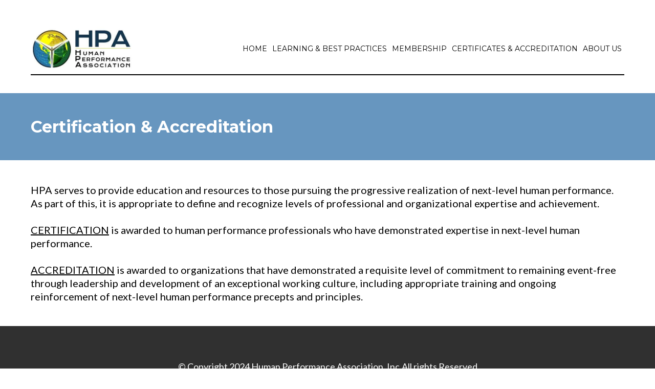

--- FILE ---
content_type: text/html;charset=utf-8
request_url: https://hpaweb.org/certificates-accreditation
body_size: 21615
content:
<!DOCTYPE html><html  lang="en" data-capo=""><head><meta charset="utf-8">
<meta name="viewport" content="width=device-width, initial-scale=1">
<link rel="preconnect" href="https://fonts.gstatic.com/" crossorigin="anonymous">
<link rel="stylesheet" href="https://fonts.googleapis.com/css?family=Lato:100,100i,200,200i,300,300i,400,400i,500,500i,600,600i,700,700i,800,800i,900,900i%7COpen%20Sans:100,100i,200,200i,300,300i,400,400i,500,500i,600,600i,700,700i,800,800i,900,900i%7CMontserrat:100,100i,200,200i,300,300i,400,400i,500,500i,600,600i,700,700i,800,800i,900,900i%7C'Montserrat':100,100i,200,200i,300,300i,400,400i,500,500i,600,600i,700,700i,800,800i,900,900i%7C'Lato':100,100i,200,200i,300,300i,400,400i,500,500i,600,600i,700,700i,800,800i,900,900i&display=swap" media="print" onload="this.media='all'">
<style type="text/css"> 

 :root{ --primary: #37ca37;
--secondary: #188bf6;
--white: #ffffff;
--gray: #cbd5e0;
--black: #000000;
--red: #e93d3d;
--orange: #f6ad55;
--yellow: #faf089;
--green: #9ae6b4;
--teal: #81e6d9;
--malibu: #63b3ed;
--indigo: #757BBD;
--purple: #d6bcfa;
--pink: #fbb6ce;
--transparent: transparent;
--overlay: rgba(0, 0, 0, 0.5);
--color-lvmuj59m: #6796bf;
--color-lvpvit3v: #303030;
--'lato': ''Lato'';
--arial: 'Arial';
--lato: 'Lato';
--open-sans: 'Open Sans';
--montserrat: 'Montserrat';
--'montserrat': ''Montserrat'';
--headlinefont: 'Montserrat';
--contentfont: 'Lato';
--text-color: #000000;
--link-color: #188bf6; } .bg-fixed{bottom:0;top:0;left:0;right:0;position:fixed;overflow:auto;background-color:var(--white)} 
      
      .drop-zone-draggable .hl_main_popup{padding:20px;margin-top:0;border-color:var(--gray);border-width:10px;border-style:solid;background-color:var(--white)}
      
      
#hl_main_popup{padding:20px;margin-top:0;border-color:var(--gray);border-width:10px;border-style:solid;background-color:var(--white);width:720px} 
 /* ---- HPA Header styles ----- */  
 :root{--white:#ffffff;--black:#000000;--transparent:transparent}.hl_page-preview--content .col-EGtOI4LZBM,.hl_page-preview--content .row-vMrgCvaMUK,.hl_page-preview--content .section-Ombf929aCe{padding:20px 0 10px;margin:0;background-color:var(--transparent);border-color:var(--black);border-width:2px;border-style:solid}.hl_page-preview--content .col-EGtOI4LZBM,.hl_page-preview--content .row-vMrgCvaMUK{margin:0 auto;padding:15px 0;width:100%}.hl_page-preview--content .col-EGtOI4LZBM{padding:10px 5px;margin:0}.hl_page-preview--content .cnav-menu-k6WDPtqpPG{font-family:var(--headlinefont);padding:0;margin-top:0;background-color:var(--white);mobile-background-color:var(--white);color:var(--text-color);cart-icon-color:#000;cart-icon-active-color:#155eef;bold-text-color:var(--text-color);italic-text-color:var(--text-color);underline-text-color:var(--text-color);icon-color:var(--text-color);secondary-color:var(--black);nav-menu-item-hover-background-color:var(--white);line-height:1.3em;text-transform:none;letter-spacing:0;text-align:center;border-color:var(--black);border-width:2px;border-style:solid;nav-menu-item-spacing-x:5px;nav-menu-item-spacing-y:5px;dropdown-background:var(--white);dropdown-text-color:var(--black);dropdown-hover-color:var(--black);dropdown-item-spacing:10px}#section-Ombf929aCe>.inner{max-width:1170px}#col-EGtOI4LZBM>.inner{flex-direction:column;justify-content:center;align-items:inherit;flex-wrap:nowrap}#nav-menu-k6WDPtqpPG .nav-menu,.--mobile #nav-menu-k6WDPtqpPG .nav-menu{font-size:14px}#nav-menu-popup.nav-menu-k6WDPtqpPG .nav-menu-body{background:var(--white)}#nav-menu-k6WDPtqpPG .nav-menu li.nav-menu-item{display:flex;align-items:center;white-space:nowrap}#nav-menu-k6WDPtqpPG .items-cart-active{color:#155eef}#nav-menu-k6WDPtqpPG .items-cart{color:#000}#nav-menu-k6WDPtqpPG .nav-menu .nav-menu-item a,#nav-menu-popup.nav-menu-k6WDPtqpPG .nav-menu .nav-menu-item a{color:var(--text-color);cursor:pointer;height:inherit;display:flex;align-items:center;padding:5px;transition:all .3s ease}#nav-menu-k6WDPtqpPG .nav-menu .nav-menu-item:hover a{color:var(--black);background:var(--white)}#nav-menu-k6WDPtqpPG .nav-menu .dropdown-menu .dropdown-item:hover a,#nav-menu-popup.nav-menu-k6WDPtqpPG .nav-menu .nav-menu-item:hover a,#nav-menu-popup.nav-menu-k6WDPtqpPG .nav-menu-body .nav-dropdown-menu .nav-menu-item a,#nav-menu-popup.nav-menu-k6WDPtqpPG .nav-menu-body .nav-menu .nav-menu-item:hover{color:var(--black)}.--mobile #nav-menu-k6WDPtqpPG .nav-menu .dropdown-menu .dropdown-item{font-size:12px}#nav-menu-popup.nav-menu-k6WDPtqpPG .nav-menu{font-size:14px;font-family:var(--headlinefont)}#nav-menu-popup.nav-menu-k6WDPtqpPG .nav-menu-body .close-menu{color:var(--text-color);font-size:14px}#nav-menu-popup.nav-menu-k6WDPtqpPG .nav-menu-body .nav-menu .nav-menu-item{color:var(--text-color);text-align:center;transition:all .3s ease;font-size:12px}#nav-menu-k6WDPtqpPG .nav-menu .dropdown-menu .dropdown-item{font-size:12px;text-align:center}#nav-menu-k6WDPtqpPG .nav-menu .dropdown-menu .dropdown-item a,#nav-menu-popup.nav-menu-k6WDPtqpPG .nav-menu .nav-dropdown-menu .nav-menu-item:hover a{color:var(--black);background:var(--white);padding:10px;transition:all .3s ease}#nav-menu-popup.nav-menu-k6WDPtqpPG .nav-menu-body .nav-dropdown-menu .nav-menu-item{background:var(--white);font-size:12px}#nav-menu-popup.nav-menu-k6WDPtqpPG .nav-menu-body .nav-dropdown-menu .nav-menu-item:hover a{color:var(--black)}#nav-menu-k6WDPtqpPG .nav-menu-mobile span::before{cursor:pointer;color:var(--text-color);content:"";font-family:"Font Awesome 5 Free";font-weight:700;font-size:14px}@media screen and (min-width:0px) and (max-width:480px){.nav-menu-k6WDPtqpPG .branding .title{font-size:14px;line-height:1.3em}}@media screen and (min-width:481px) and (max-width:10000px){.nav-menu-k6WDPtqpPG .branding .title{font-size:14px;line-height:1.3em}}#nav-menu-k6WDPtqpPG strong{font-weight:700}#nav-menu-k6WDPtqpPG em,#nav-menu-k6WDPtqpPG strong,#nav-menu-k6WDPtqpPG u{color:var(--text-color)!important} 
 /* ---- Section styles ----- */ 
:root{--white:#ffffff;--black:#000000;--transparent:transparent;--color-lvmuj59m:#6796bf}.hl_page-preview--content .section-_Un17_50Er{padding:20px 0;margin:0;background-color:var(--color-lvmuj59m);border-color:var(--black);border-width:2px;border-style:solid}.hl_page-preview--content .col-iouziUOgqC,.hl_page-preview--content .row-xYUKfWuNZU{margin:0 auto;padding:15px 0;background-color:var(--transparent);border-color:var(--black);border-width:2px;border-style:solid;width:100%}.hl_page-preview--content .col-iouziUOgqC{padding:10px 5px;margin:0}.hl_page-preview--content .heading-snFtXErDru{margin:0}.hl_page-preview--content .cheading-snFtXErDru{font-family:var(--headlinefont);background-color:var(--transparent);color:var(--text-color);icon-color:var(--text-color);font-weight:400;padding:0;opacity:1;text-shadow:0 0 0 transparent;border-color:var(--black);border-width:2px;border-style:solid;line-height:1.3em;letter-spacing:0;text-align:left}#section-_Un17_50Er>.inner{max-width:1170px}#col-iouziUOgqC>.inner{flex-direction:column;justify-content:center;align-items:inherit;flex-wrap:nowrap}.heading-snFtXErDru{font-weight:400}.heading-snFtXErDru strong{color:var(--white)!important;font-weight:700}.heading-snFtXErDru em,.heading-snFtXErDru u{color:var(--text-color)!important}.heading-snFtXErDru a,.heading-snFtXErDru a *{color:var(--link-color)!important;text-decoration:none}.heading-snFtXErDru a:hover{text-decoration:underline}@media screen and (min-width:0px) and (max-width:480px){.heading-snFtXErDru h1,.heading-snFtXErDru h2,.heading-snFtXErDru h3,.heading-snFtXErDru h4,.heading-snFtXErDru h5,.heading-snFtXErDru h6,.heading-snFtXErDru ul li,.heading-snFtXErDru.text-output{font-size:32px!important}}@media screen and (min-width:481px) and (max-width:10000px){.heading-snFtXErDru h1,.heading-snFtXErDru h2,.heading-snFtXErDru h3,.heading-snFtXErDru h4,.heading-snFtXErDru h5,.heading-snFtXErDru h6,.heading-snFtXErDru ul li,.heading-snFtXErDru.text-output{font-size:32px!important}}.heading-snFtXErDru.text-output h1:first-child:before,.heading-snFtXErDru.text-output h2:first-child:before,.heading-snFtXErDru.text-output h3:first-child:before,.heading-snFtXErDru.text-output h4:first-child:before,.heading-snFtXErDru.text-output h5:first-child:before,.heading-snFtXErDru.text-output h6:first-child:before,.heading-snFtXErDru.text-output p:first-child:before{color:var(--text-color);content:'\';
    font-family: '';margin-right:5px;font-weight:700} 
 /* ---- Section styles ----- */ 
:root{--black:#000000;--transparent:transparent}.hl_page-preview--content .col-glIDcEeIWW,.hl_page-preview--content .row-vDI3Agu0Sn,.hl_page-preview--content .section-RRBT9AREq5{padding:20px 0;margin:0;background-color:var(--transparent);border-color:var(--black);border-width:2px;border-style:solid}.hl_page-preview--content .col-glIDcEeIWW,.hl_page-preview--content .row-vDI3Agu0Sn{margin:0 auto;padding:15px 0;width:100%}.hl_page-preview--content .col-glIDcEeIWW{padding:10px 5px;margin:0}.hl_page-preview--content .paragraph-VkNaNfBE-R{margin:0}.hl_page-preview--content .cparagraph-VkNaNfBE-R{font-family:var(--contentfont);background-color:var(--transparent);color:var(--text-color);icon-color:var(--text-color);font-weight:400;padding:0;opacity:1;text-shadow:0 0 0 transparent;border-color:var(--black);border-width:2px;border-style:solid;line-height:1.3em;letter-spacing:0;text-align:left}#section-RRBT9AREq5>.inner{max-width:1170px}#col-glIDcEeIWW>.inner{flex-direction:column;justify-content:center;align-items:inherit;flex-wrap:nowrap}.paragraph-VkNaNfBE-R{font-weight:400}.paragraph-VkNaNfBE-R strong{font-weight:700}.paragraph-VkNaNfBE-R em,.paragraph-VkNaNfBE-R strong,.paragraph-VkNaNfBE-R u{color:var(--text-color)!important}.paragraph-VkNaNfBE-R a,.paragraph-VkNaNfBE-R a *{color:var(--link-color)!important;text-decoration:none}.paragraph-VkNaNfBE-R a:hover{text-decoration:underline}@media screen and (min-width:0px) and (max-width:480px){.paragraph-VkNaNfBE-R h1,.paragraph-VkNaNfBE-R h2,.paragraph-VkNaNfBE-R h3,.paragraph-VkNaNfBE-R h4,.paragraph-VkNaNfBE-R h5,.paragraph-VkNaNfBE-R h6,.paragraph-VkNaNfBE-R ul li,.paragraph-VkNaNfBE-R.text-output{font-size:20px!important}}@media screen and (min-width:481px) and (max-width:10000px){.paragraph-VkNaNfBE-R h1,.paragraph-VkNaNfBE-R h2,.paragraph-VkNaNfBE-R h3,.paragraph-VkNaNfBE-R h4,.paragraph-VkNaNfBE-R h5,.paragraph-VkNaNfBE-R h6,.paragraph-VkNaNfBE-R ul li,.paragraph-VkNaNfBE-R.text-output{font-size:20px!important}}.paragraph-VkNaNfBE-R.text-output h1:first-child:before,.paragraph-VkNaNfBE-R.text-output h2:first-child:before,.paragraph-VkNaNfBE-R.text-output h3:first-child:before,.paragraph-VkNaNfBE-R.text-output h4:first-child:before,.paragraph-VkNaNfBE-R.text-output h5:first-child:before,.paragraph-VkNaNfBE-R.text-output h6:first-child:before,.paragraph-VkNaNfBE-R.text-output p:first-child:before{color:var(--text-color);content:'\';
    font-family: '';margin-right:5px;font-weight:700}
 /* ---- HPA Footer styles ----- */  
 :root{--white:#ffffff;--black:#000000;--transparent:transparent;--color-lvpvit3v:#303030}.hl_page-preview--content .section-XU9M_qC7bZ{padding:20px 0;margin:0;background-color:var(--color-lvpvit3v);border-color:var(--black);border-width:2px;border-style:solid}.hl_page-preview--content .col-mzEHLbBoKp,.hl_page-preview--content .row-j9OXtpolS9{margin:0 auto;padding:15px 0;background-color:var(--transparent);border-color:var(--black);border-width:2px;border-style:solid;width:100%}.hl_page-preview--content .col-mzEHLbBoKp{padding:10px 5px;margin:0}.hl_page-preview--content .paragraph-xgMIH0S73m{margin:0}.hl_page-preview--content .cparagraph-xgMIH0S73m{font-family:var(--contentfont);background-color:var(--transparent);color:var(--white);icon-color:var(--text-color);font-weight:400;padding:0;opacity:1;text-shadow:0 0 0 transparent;border-color:var(--black);border-width:2px;border-style:solid;line-height:1.3em;letter-spacing:0;text-align:center}#section-XU9M_qC7bZ>.inner{max-width:1170px}#col-mzEHLbBoKp>.inner{flex-direction:column;justify-content:center;align-items:inherit;flex-wrap:nowrap}.paragraph-xgMIH0S73m{font-weight:400}.paragraph-xgMIH0S73m strong{font-weight:700}.paragraph-xgMIH0S73m em,.paragraph-xgMIH0S73m strong,.paragraph-xgMIH0S73m u{color:var(--text-color)!important}.paragraph-xgMIH0S73m a,.paragraph-xgMIH0S73m a *{color:var(--link-color)!important;text-decoration:none}.paragraph-xgMIH0S73m a:hover{text-decoration:underline}@media screen and (min-width:0px) and (max-width:480px){.paragraph-xgMIH0S73m h1,.paragraph-xgMIH0S73m h2,.paragraph-xgMIH0S73m h3,.paragraph-xgMIH0S73m h4,.paragraph-xgMIH0S73m h5,.paragraph-xgMIH0S73m h6,.paragraph-xgMIH0S73m ul li,.paragraph-xgMIH0S73m.text-output{font-size:18px!important}}@media screen and (min-width:481px) and (max-width:10000px){.paragraph-xgMIH0S73m h1,.paragraph-xgMIH0S73m h2,.paragraph-xgMIH0S73m h3,.paragraph-xgMIH0S73m h4,.paragraph-xgMIH0S73m h5,.paragraph-xgMIH0S73m h6,.paragraph-xgMIH0S73m ul li,.paragraph-xgMIH0S73m.text-output{font-size:18px!important}}.paragraph-xgMIH0S73m.text-output h1:first-child:before,.paragraph-xgMIH0S73m.text-output h2:first-child:before,.paragraph-xgMIH0S73m.text-output h3:first-child:before,.paragraph-xgMIH0S73m.text-output h4:first-child:before,.paragraph-xgMIH0S73m.text-output h5:first-child:before,.paragraph-xgMIH0S73m.text-output h6:first-child:before,.paragraph-xgMIH0S73m.text-output p:first-child:before{color:var(--text-color);content:'\';
    font-family: '';margin-right:5px;font-weight:700}

</style>
<style>.flex{display:flex}.flex-col{flex-direction:column}.flex-wrap{flex-wrap:wrap}.flex-grow{flex-grow:9999}.align-center{align-items:center}.h-full{height:100%}.max-w-400{max-width:400px}.text-right{text-align:right}.d-grid{display:grid}.px-0{padding-left:0!important;padding-right:0!important}.gap-1{gap:.3rem}.items-end{align-items:flex-end}.relative{position:relative}.gap-2{gap:.625rem}.mt-20{margin-top:20px}.mt-8{margin-top:32px}.ml-3{margin-left:.75rem}.mr-10{margin-right:10px}.mt-4{margin-top:1rem}.mb-4{margin-bottom:1rem}.w-100{width:100%}.h-100{height:100%}.w-50{width:50%}.w-25{width:25%}.mw-100{max-width:100%}.noBorder{border:none!important}.iti__flag{background-image:url(https://stcdn.leadconnectorhq.com/intl-tel-input/17.0.12/img/flags.png)}.pointer{cursor:pointer}@media (-webkit-min-device-pixel-ratio:2),(min-resolution:192dpi){.iti__flag{background-image:url(https://stcdn.leadconnectorhq.com/intl-tel-input/17.0.12/img/flags@2x.png)}}.iti__country{display:flex;justify-content:space-between}@media (min-width:768px){.hl_wrapper.nav-shrink .hl_wrapper--inner.page-creator,body{padding-top:0}.hl_page-creator--menu{left:0;top:0;z-index:10}.hl_wrapper{padding-left:0}}@media (min-width:1200px){.hl_wrapper.nav-shrink{padding-left:0!important}}html body .hl_wrapper{height:100vh;overflow:hidden}body{margin:0;-webkit-font-smoothing:antialiased}img{border-style:none;vertical-align:middle}.bg-fixed{z-index:-1}.progress-outer{background-color:#f5f5f5;border-radius:inherit;box-shadow:inset 0 1px 2px rgba(0,0,0,.1);font-size:14px;height:35px;line-height:36px;overflow:hidden;padding-bottom:0;padding-top:0;width:100%}.progress-inner{box-shadow:inset 0 -1px 0 rgba(0,0,0,.15);color:#fff;float:left;font-size:14px;height:100%;padding-left:10px;padding-right:10px;transition:width .6s ease;width:0}.progress0{width:0}.progress10{width:10%}.progress20{width:20%}.progress30{width:30%}.progress40{width:40%}.progress50{width:50%}.progress60{width:60%}.progress70{width:70%}.progress80{width:80%}.progress90{width:90%}.progress100{width:100%}.progressbarOffsetWhite{background:#f5f5f5}.progressbarOffsetTransparentWhite{background-color:hsla(0,0%,100%,.5)}.progressbarOffsetBlack{background:#333}.progressbarOffsetTransparentBlack{background-color:hsla(0,0%,49%,.5)}.text-white{color:#fff}.text-bold{font-weight:700}.text-italic{font-style:italic}.text-bold-italic{font-style:italic;font-weight:700}.progressbarSmall{font-size:14px;height:35px;line-height:36px}.progressbarMedium{font-size:19px;height:45px;line-height:45px}.progressbarLarge{font-size:21px;height:65px;line-height:65px}.recaptcha-container{margin-bottom:1em}.recaptcha-container p{color:red;margin-top:1em}.button-recaptcha-container div:first-child{height:auto!important;width:100%!important}.card-el-error-msg{align-items:center;color:#e25950;display:flex;font-size:13px;justify-content:flex-start;padding:10px 0;text-align:center}.card-el-error-msg svg{color:#f87171;margin-right:2px}.hl-faq-child-heading{border:none;cursor:pointer;justify-content:space-between;outline:none;padding:15px;width:100%}.hl-faq-child-head,.hl-faq-child-heading{align-items:center;display:flex}.v-enter-active,.v-leave-active{transition:opacity .2s ease-out}.v-enter-from,.v-leave-to{opacity:0}.faq-separated-child{margin-bottom:10px}.hl-faq-child-panel img{border-radius:15px;cursor:pointer}.hl-faq-child-heading-icon.left{margin-right:1em}.expand-collapse-all-button{background-color:transparent;border:1px solid #d1d5db;border-radius:15px;color:#3b82f6;cursor:pointer;font-size:12px;font-weight:400;line-height:16px;margin:1em 0;padding:5px 15px}.hl-faq-child-panel{transition:padding .2s ease}.v-spinner .v-moon1{position:relative}.v-spinner .v-moon1,.v-spinner .v-moon2{animation:v-moonStretchDelay .6s linear 0s infinite;animation-fill-mode:forwards}.v-spinner .v-moon2{opacity:.8;position:absolute}.v-spinner .v-moon3{opacity:.1}@keyframes v-moonStretchDelay{to{transform:rotate(1turn)}}.generic-error-message{color:red;font-weight:500;margin-top:.5rem;text-align:center}#faq-overlay{background:var(--overlay);height:100vh;opacity:.8;width:100vw}#faq-overlay,#faq-popup{position:fixed;z-index:1000}#faq-popup{background:#fff;height:auto;left:50%;margin-left:-250px;margin-top:-250px;top:50%;width:500px}#popupclose{cursor:pointer;float:right;padding:10px}.popupcontent{height:auto!important;width:100%!important}#button{cursor:pointer}.dark{background-color:#000}.antialiased{-webkit-font-smoothing:antialiased;-moz-osx-font-smoothing:grayscale}.spotlight{background:linear-gradient(45deg,#00dc82,#36e4da 50%,#0047e1);bottom:-30vh;filter:blur(20vh);height:40vh}.z-10{z-index:10}.right-0{right:0}.left-0{left:0}.fixed{position:fixed}.text-black{--tw-text-opacity:1;color:rgba(0,0,0,var(--tw-text-opacity))}.overflow-hidden{overflow:hidden}.min-h-screen{min-height:100vh}.font-sans{font-family:ui-sans-serif,system-ui,-apple-system,BlinkMacSystemFont,Segoe UI,Roboto,Helvetica Neue,Arial,Noto Sans,sans-serif,Apple Color Emoji,Segoe UI Emoji,Segoe UI Symbol,Noto Color Emoji}.place-content-center{place-content:center}.grid{display:grid}.z-20{z-index:20}.max-w-520px{max-width:520px}.mb-8{margin-bottom:2rem}.text-8xl{font-size:6rem;line-height:1}.font-medium{font-weight:500}.mb-16{margin-bottom:4rem}.leading-tight{line-height:1.25}.text-xl{font-size:1.25rem;line-height:1.75rem}.font-light{font-weight:300}@media (min-width:640px){.sm-text-10xl{font-size:10rem;line-height:1}.sm-text-4xl{font-size:2.25rem;line-height:2.5rem}.sm-px-0{padding-left:0;padding-right:0}}.full-center{background-position:50%!important;background-repeat:repeat!important;background-size:cover!important}.fill-width{background-size:100% auto!important}.fill-width,.fill-width-height{background-repeat:no-repeat!important}.fill-width-height{background-size:100% 100%!important}.no-repeat{background-repeat:no-repeat!important}.repeat-x{background-repeat:repeat-x!important}.repeat-y{background-repeat:repeat-y!important}.repeat-x-fix-top{background-position:top!important;background-repeat:repeat-x!important}.repeat-x-fix-bottom{background-position:bottom!important;background-repeat:repeat-x!important}#overlay{bottom:0;height:100%;left:0;opacity:0;overflow-y:scroll;position:fixed;right:0;top:0;transition:opacity .3s ease;width:100%;z-index:999;-webkit-overflow-scrolling:touch}#overlay.show{opacity:1}.popup-body{background-color:#fff;height:auto;left:50%;min-height:180px;position:absolute;top:10%;transition:transform .25s ease-in-out}.popup-body,.popup-body.show{transform:translate(-50%)}.closeLPModal{cursor:pointer;position:absolute;right:-10px;top:-10px;z-index:21}.settingsPModal{font-size:18px;left:40%;padding:10px;position:absolute;top:-40px;width:32px}.c-section>.inner{display:flex;flex-direction:column;justify-content:center;margin:auto;z-index:2}.c-row>.inner{display:flex;width:100%}.c-column>.inner{display:flex;flex-direction:column;height:100%;justify-content:inherit;width:100%!important}.c-wrapper{position:relative}.previewer{--vw:100vh/100;height:calc(100vh - 170px);margin:auto;overflow:scroll;overflow-x:hidden;overflow-y:scroll;width:100%}.c-element{position:relative}.c-column{flex:1}.c-column,.c-row{position:relative}p+p{margin-top:auto}.hl_page-creator--row.active{border-color:#188bf6}.flip-list-move{transition:transform .5s}.page-wrapper .sortable-ghost:before{background:#188bf6!important;border-radius:4px;content:"";height:4px;left:50%;position:absolute;top:50%;transform:translate(-50%,-50%);width:100%}.page-wrapper .sortable-ghost{border:none!important;position:relative}.active-drop-area:before{color:grey;content:"";font-size:12px;left:50%;pointer-events:none;position:absolute;top:50%;transform:translate(-50%,-50%)}.active-drop-area{border:1px dashed grey}.active-drop-area.is-empty{min-height:60px}.empty-component{align-items:center;border:1px dashed #d7dde9;display:flex;height:100%;justify-content:center;left:0;position:absolute;top:0;width:100%;z-index:2}.empty-component,.empty-component-min-height{min-height:100px;pointer-events:none}.dividerContainer{width:100%}.items-center{align-items:center}.font-semibold{font-weight:600}.text-2xl{font-size:1.5rem}.text-sm{font-size:.875rem}.w-full{width:100%}.mr-2{margin-right:.5rem}.mt-2{margin-top:.5rem}.justify-between{justify-content:space-between}.text-lg{font-size:1.125rem}.font-base{font-weight:400}.justify-end{justify-content:flex-end}.justify-center{justify-content:center!important}.text-center{text-align:center}.centered{align-items:center;display:flex;height:100%;justify-content:center;width:100%}.mx-auto{margin:0 auto}.default-cursor{cursor:default!important}</style>
<style>@media only screen and (max-width:767px){.c-row>.inner{flex-direction:column}.desktop-only{display:none}.c-column,.c-row{width:100%!important}.c-column,.c-column>.inner,.c-row>.inner,.c-section,.c-section>.inner{padding-left:0!important;padding-right:0!important}.c-column,.c-column>.inner,.c-row{margin-left:0!important;margin-right:0!important}.c-row{padding-left:10px!important;padding-right:10px!important}}@media only screen and (min-width:768px){.mobile-only{display:none}}.c-button button{outline:none;position:relative}.fa,.fab,.fal,.far,.fas{-webkit-font-smoothing:antialiased;display:inline-block;font-style:normal;font-variant:normal;line-height:1;text-rendering:auto}.c-column{flex:1 1 auto!important}.c-column>.inner.horizontal>div{flex:1}.c-row>.inner{display:flex;width:100%}.c-nested-column .c-row>.inner{width:100%!important}.c-nested-column .inner{border:none!important}.bgCover.bg-fixed:before{background-attachment:fixed!important;background-position:50%!important;background-repeat:repeat!important;background-size:cover!important;-webkit-background-size:cover!important}@supports (-webkit-touch-callout:inherit){.bgCover.bg-fixed:before{background-attachment:scroll!important}}.bgCover100.bg-fixed:before{background-size:100% auto!important;-webkit-background-size:100% auto!important}.bgCover100.bg-fixed:before,.bgNoRepeat.bg-fixed:before{background-repeat:no-repeat!important}.bgRepeatX.bg-fixed:before{background-repeat:repeat-x!important}.bgRepeatY.bg-fixed:before{background-repeat:repeat-y!important}.bgRepeatXTop.bg-fixed:before{background-position:top!important;background-repeat:repeat-x!important}.bgRepeatXBottom.bg-fixed:before{background-position:bottom!important;background-repeat:repeat-x!important}.bgCover{background-attachment:fixed!important;background-position:50%!important;background-repeat:repeat!important;background-size:cover!important;-webkit-background-size:cover!important}@supports (-webkit-touch-callout:inherit){.bgCover{background-attachment:scroll!important}}.bgCover100{background-size:100% auto!important;-webkit-background-size:100% auto!important}.bgCover100,.bgNoRepeat{background-repeat:no-repeat!important}.bgRepeatX{background-repeat:repeat-x!important}.bgRepeatY{background-repeat:repeat-y!important}.bgRepeatXTop{background-position:top!important}.bgRepeatXBottom,.bgRepeatXTop{background-repeat:repeat-x!important}.bgRepeatXBottom{background-position:bottom!important}.cornersTop{border-bottom-left-radius:0!important;border-bottom-right-radius:0!important}.cornersBottom{border-top-left-radius:0!important;border-top-right-radius:0!important}.radius0{border-radius:0}.radius1{border-radius:1px}.radius2{border-radius:2px}.radius3{border-radius:3px}.radius4{border-radius:4px}.radius5{border-radius:5px}.radius10{border-radius:10px}.radius15{border-radius:15px}.radius20{border-radius:20px}.radius25{border-radius:25px}.radius50{border-radius:50px}.radius75{border-radius:75px}.radius100{border-radius:100px}.radius125{border-radius:125px}.radius150{border-radius:150px}.borderTopBottom{border-bottom-color:rgba(0,0,0,.7);border-left:none!important;border-right:none!important;border-top-color:rgba(0,0,0,.7)}.borderTop{border-bottom:none!important;border-top-color:rgba(0,0,0,.7)}.borderBottom,.borderTop{border-left:none!important;border-right:none!important}.borderBottom{border-bottom-color:rgba(0,0,0,.7);border-top:none!important}.borderFull{border-color:rgba(0,0,0,.7)}@keyframes rocking{0%{transform:rotate(0deg)}25%{transform:rotate(0deg)}50%{transform:rotate(2deg)}75%{transform:rotate(-2deg)}to{transform:rotate(0deg)}}.buttonRocking{animation:rocking 2s infinite;animation-timing-function:ease-out;transition:.2s}.buttonPulseGlow{animation:pulseGlow 2s infinite;animation-timing-function:ease-in-out}@keyframes pulseGlow{0%{box-shadow:0 0 0 0 hsla(0,0%,100%,0)}25%{box-shadow:0 0 2.5px 1px hsla(0,0%,100%,.25)}50%{box-shadow:0 0 5px 2px hsla(0,0%,100%,.5)}85%{box-shadow:0 0 5px 5px hsla(0,0%,100%,0)}to{box-shadow:0 0 0 0 hsla(0,0%,100%,0)}}.buttonBounce{animation:bounce 1.5s infinite;animation-timing-function:ease-in;transition:.2s}@keyframes bounce{15%{box-shadow:0 0 0 0 transparent;transform:translateY(0)}35%{box-shadow:0 8px 5px -5px rgba(0,0,0,.25);transform:translateY(-35%)}45%{box-shadow:0 0 0 0 transparent;transform:translateY(0)}55%{box-shadow:0 5px 4px -4px rgba(0,0,0,.25);transform:translateY(-20%)}70%{box-shadow:0 0 0 0 transparent;transform:translateY(0)}80%{box-shadow:0 4px 3px -3px rgba(0,0,0,.25);transform:translateY(-10%)}90%{box-shadow:0 0 0 0 transparent;transform:translateY(0)}95%{box-shadow:0 2px 3px -3px rgba(0,0,0,.25);transform:translateY(-2%)}99%{box-shadow:0 0 0 0 transparent;transform:translateY(0)}to{box-shadow:0 0 0 0 transparent;transform:translateY(0)}}@keyframes elevate{0%{box-shadow:0 0 0 0 transparent;transform:translateY(0)}to{box-shadow:0 8px 5px -5px rgba(0,0,0,.25);transform:translateY(-10px)}}.buttonElevate:hover{animation:elevate .2s forwards}.buttonElevate{box-shadow:0 0 0 0 transparent;transition:.2s}.buttonWobble{transition:.3s}.buttonWobble:hover{animation:wobble .5s 1;animation-timing-function:ease-in-out}@keyframes wobble{0%{transform:skewX(0deg)}25%{transform:skewX(10deg)}50%{transform:skewX(0deg)}75%{transform:skewX(-10deg)}to{transform:skewX(0deg)}}.image-container img{max-width:100%;vertical-align:middle}.sub-text ::-moz-placeholder{color:#000;opacity:1}.sub-text ::placeholder{color:#000;opacity:1}.image-container{height:100%;width:100%}.shadow5inner{box-shadow:inset 0 1px 3px rgba(0,0,0,.05)}.shadow10inner{box-shadow:inset 0 1px 5px rgba(0,0,0,.1)}.shadow20inner{box-shadow:inset 0 1px 5px rgba(0,0,0,.2)}.shadow30inner{box-shadow:inset 0 2px 5px 2px rgba(0,0,0,.3)}.shadow40inner{box-shadow:inset 0 2px 5px 2px rgba(0,0,0,.4)}.shadow5{box-shadow:0 1px 3px rgba(0,0,0,.05)}.shadow10{box-shadow:0 1px 5px rgba(0,0,0,.1)}.shadow20{box-shadow:0 1px 5px rgba(0,0,0,.2)}.shadow30{box-shadow:0 2px 5px 2px rgba(0,0,0,.3)}.shadow40{box-shadow:0 2px 5px 2px rgba(0,0,0,.4)}.sub-heading-button{color:#fff;font-weight:400;line-height:normal;opacity:.8;text-align:center}.wideSection{max-width:1120px}.midWideSection,.wideSection{margin-left:auto!important;margin-right:auto!important}.midWideSection{max-width:960px}.midSection{margin-left:auto!important;margin-right:auto!important;max-width:720px}.c-section>.inner{margin-left:auto;margin-right:auto;max-width:1170px;width:100%}.c-column{padding-left:15px;padding-right:15px}.feature-img-circle img,.img-circle,.img-circle img{border-radius:50%!important}.feature-img-round-corners img,.img-round-corners,.img-round-corners img{border-radius:5px}.feature-image-dark-border img,.image-dark-border{border:3px solid rgba(0,0,0,.7)}.feature-image-white-border img,.image-white-border{border:3px solid #fff}.img-grey,.img-grey img{filter:grayscale(100%);filter:gray;-webkit-transition:all .6s ease}.button-shadow1{box-shadow:0 1px 5px rgba(0,0,0,.2)}.button-shadow2{box-shadow:0 1px 5px rgba(0,0,0,.4)}.button-shadow3{box-shadow:0 1px 5px rgba(0,0,0,.7)}.button-shadow4{box-shadow:0 8px 1px rgba(0,0,0,.1)}.button-shadow5{box-shadow:0 0 25px rgba(0,0,0,.2),0 0 15px rgba(0,0,0,.2),0 0 3px rgba(0,0,0,.4)}.button-shadow6{box-shadow:0 0 25px rgba(0,0,0,.4),0 0 15px hsla(0,0%,100%,.2),0 0 3px hsla(0,0%,100%,.4)}.button-shadow-sharp1{box-shadow:inset 0 1px 0 hsla(0,0%,100%,.2)}.button-shadow-sharp2{box-shadow:inset 0 0 0 1px hsla(0,0%,100%,.2)}.button-shadow-sharp3{box-shadow:inset 0 0 0 2px hsla(0,0%,100%,.2)}.button-shadow-highlight{box-shadow:none}.button-shadow-highlight:hover{box-shadow:inset 0 0 0 0 hsla(0,0%,100%,.22),inset 0 233px 233px 0 hsla(0,0%,100%,.12)}.button-flat-line{background-color:transparent!important;border-width:2px}.button-vp-5{padding-bottom:5px!important;padding-top:5px!important}.button-vp-10{padding-bottom:10px!important;padding-top:10px!important}.button-vp-15{padding-bottom:15px!important;padding-top:15px!important}.button-vp-20{padding-bottom:20px!important;padding-top:20px!important}.button-vp-25{padding-bottom:25px!important;padding-top:25px!important}.button-vp-30{padding-bottom:30px!important;padding-top:30px!important}.button-vp-40{padding-bottom:40px!important;padding-top:40px!important}.button-vp-0{padding-bottom:0!important;padding-top:0!important}.button-hp-5{padding-left:5px!important;padding-right:5px!important}.button-hp-10{padding-left:10px!important;padding-right:10px!important}.button-hp-15{padding-left:15px!important;padding-right:15px!important}.button-hp-20{padding-left:20px!important;padding-right:20px!important}.button-hp-25{padding-left:25px!important;padding-right:25px!important}.button-hp-30{padding-left:30px!important;padding-right:30px!important}.button-hp-40{padding-left:40px!important;padding-right:40px!important}.button-hp-0{padding-left:0!important;padding-right:0!important}.vs__dropdown-toggle{background:#f3f8fb!important;border:none!important;height:43px!important}.row-align-center{margin:0 auto}.row-align-left{margin:0 auto;margin-left:0!important}.row-align-right{margin:0 auto;margin-right:0!important}button,input,optgroup,select,textarea{border-radius:unset;font-family:unset;font-size:unset;line-height:unset;margin:unset;text-transform:unset}body{font-weight:unset!important;line-height:unset!important;-moz-osx-font-smoothing:grayscale;word-wrap:break-word}*,:after,:before{box-sizing:border-box}.main-heading-group>div{display:inline-block}.c-button span.main-heading-group,.c-button span.sub-heading-group{display:block}.time-grid-3{grid-template-columns:repeat(3,100px)}.time-grid-3,.time-grid-4{display:grid;text-align:center}.time-grid-4{grid-template-columns:repeat(4,100px)}@media screen and (max-width:767px){.time-grid-3{grid-template-columns:repeat(3,80px)}.time-grid-4{grid-template-columns:repeat(4,70px)}}.time-grid .timer-box{display:grid;font-size:15px;grid-template-columns:1fr;text-align:center}.timer-box .label{font-weight:300}.c-button button{cursor:pointer}.c-button>a{text-decoration:none}.c-button>a,.c-button>a span{display:inline-block}.nav-menu-wrapper{display:flex;justify-content:space-between}.nav-menu-wrapper.default{flex-direction:row}.nav-menu-wrapper.reverse{flex-direction:row-reverse}.nav-menu-wrapper .branding{align-items:center;display:flex}.nav-menu-wrapper.default .branding{flex-direction:row}.nav-menu-wrapper.reverse .branding{flex-direction:row-reverse}.nav-menu-wrapper.default .branding .logo,.nav-menu-wrapper.reverse .branding .title{margin-right:18px}.nav-menu-wrapper .branding .title{align-items:center;display:flex;min-height:50px;min-width:50px}.nav-menu{align-items:center;display:flex;flex-wrap:wrap;list-style:none;margin:0;padding:0}.nav-menu a{text-decoration:none}.dropdown{display:inline-block;position:relative}.dropdown .dropdown-menu{border:none;box-shadow:0 8px 16px 5px rgba(0,0,0,.1)}.dropdown-menu{background-clip:padding-box;border:1px solid rgba(0,0,0,.15);border-radius:.3125rem;color:#607179;display:none;float:left;font-size:1rem;left:0;list-style:none;margin:.125rem 0 0;min-width:10rem;padding:.5rem 0;position:absolute;text-align:left;top:100%;z-index:1000}.nav-menu .nav-menu-item.dropdown:hover>.dropdown-menu{display:block}.nav-menu .dropdown-menu{display:none;list-style:none;margin:0;padding:0}.nav-menu-mobile{display:none}.nav-menu-mobile i{cursor:pointer;font-size:24px}#nav-menu-popup{background:var(--overlay);bottom:0;display:none;height:100%;left:0;opacity:0;position:fixed;right:0;top:0;transition:opacity .3s ease;width:100%;z-index:100}#nav-menu-popup.show{opacity:1}#nav-menu-popup .nav-menu-body{background-color:#fff;height:100%;left:0;overflow:auto;padding:45px;position:absolute;top:0;width:100%}#nav-menu-popup .nav-menu-body .close-menu{cursor:pointer;position:absolute;right:20px;top:20px;z-index:100}#nav-menu-popup .nav-menu-body .close-menu:before{content:"\f00d"}#nav-menu-popup .nav-menu{align-items:center;display:flex;flex-direction:column;list-style:none;margin:0;padding:0}#nav-menu-popup .nav-menu .nav-menu-item{list-style:none;text-align:left;-webkit-user-select:none;-moz-user-select:none;user-select:none;width:100%}#nav-menu-popup .nav-menu .nav-menu-item .nav-menu-item-content{display:flex;position:relative}#nav-menu-popup .nav-menu-item .nav-menu-item-title{flex-grow:1;margin:0 1rem;max-width:calc(100% - 2rem)}#nav-menu-popup .nav-menu .nav-menu-item .nav-menu-item-content .nav-menu-item-toggle{cursor:pointer;font-size:24px;position:absolute;right:0;top:calc(50% - 12px)}#nav-menu-popup .nav-menu .nav-menu-item .nav-menu-item-content .nav-menu-item-toggle i{font-size:24px;transition:transform .2s ease}#nav-menu-popup .nav-menu .nav-menu-item .nav-menu-item-content .nav-menu-item-toggle i:before{content:"\f107"}#nav-menu-popup .nav-menu .nav-menu-item.active .nav-menu-item-content .nav-menu-item-toggle i{transform:rotate(-180deg)}#nav-menu-popup .nav-menu .nav-menu-item .nav-dropdown-menu{display:none;max-height:0;opacity:0;overflow:auto;padding:0;transition:all .3s ease-in-out;visibility:hidden}#nav-menu-popup .nav-menu .nav-menu-item.active .nav-dropdown-menu{display:block;max-height:600px;opacity:1;visibility:visible}.form-error{border:2px solid var(--red);border-radius:8px;cursor:pointer;font-size:20px;margin-bottom:10px;padding:6px 12px;text-align:center}.form-error,.form-error i{color:var(--red)}.c-bullet-list ul li{line-height:inherit}.c-bullet-list ul li.ql-indent-1{padding-left:4.5em}.c-bullet-list ul li.ql-indent-2{padding-left:7.5em}.c-bullet-list ul li.ql-indent-3{padding-left:10.5em}.c-bullet-list ul li.ql-indent-4{padding-left:13.5em}.c-bullet-list ul li.ql-indent-5{padding-left:16.5em}.c-bullet-list ul li.ql-indent-6{padding-left:19.5em}.c-bullet-list ul li.ql-indent-7{padding-left:22.5em}.c-bullet-list ul li.ql-indent-8{padding-left:25.5em}.c-rich-text .list-disc{list-style-type:disc}.c-rich-text .list-square{list-style-type:square}.c-rich-text .list-none{list-style-type:none}.c-rich-text .list-circle{list-style-type:circle}.c-rich-text .list-decimal{list-style-type:decimal}.c-rich-text .list-upper-alpha{list-style-type:upper-alpha}.c-rich-text .list-lower-alpha{list-style-type:lower-alpha}.c-rich-text .list-upper-roman{list-style-type:upper-roman}.c-rich-text .list-lower-roman{list-style-type:lower-roman}.text-output ul li{padding-left:1.5em}.text-output ul li:before{display:inline-block;font-weight:700;margin-left:-1.5em;margin-right:.3em;text-align:right;white-space:nowrap;width:1.2em}.svg-component svg{max-height:100%;max-width:100%}.border1{border-bottom:3px solid rgba(0,0,0,.2)!important}.border2{border:2px solid rgba(0,0,0,.55)}.border3{border:solid rgba(0,0,0,.15);border-width:1px 1px 2px;padding:5px}.border4{border:solid rgba(0,0,0,.35);border-width:1px 1px 2px;padding:1px!important}.shadow1{box-shadow:0 10px 6px -6px rgba(0,0,0,.15)}.shadow2{box-shadow:0 4px 3px rgba(0,0,0,.15),0 0 2px rgba(0,0,0,.15)}.shadow3{box-shadow:0 10px 6px -6px #999}.shadow4{box-shadow:3px 3px 15px #212121a8}.shadow6{box-shadow:0 10px 1px #ddd,0 10px 20px #ccc}.background{background-color:unset!important}@keyframes progress-bar-animation{to{background-position:0 -3000px}}@keyframes gradient{0%{background-position:0 50%}50%{background-position:100% 50%}to{background-position:0 50%}}h1,h2,h3,h4,h5,h6{font-weight:500;margin:unset}p{margin:unset}.c-bullet-list,.c-faq,.c-heading,.c-image-feature,.c-paragraph,.c-sub-heading{word-break:break-word}h1:empty:after,h2:empty:after,h3:empty:after,h4:empty:after,h5:empty:after,h6:empty:after,p:empty:after{content:"\00A0"}.w-3-4{width:75%}.w-1-2{width:50%}.tabs-container{display:flex}@media screen and (max-width:767px){.nav-menu{display:none}.nav-menu-mobile{align-items:center;display:flex}#faq-popup{left:5px!important;margin-left:0!important;width:98%!important}.video-container{width:100%!important}.autoplay .vjs-big-play-button{display:none!important}.autoplay:hover .vjs-control-bar{display:flex!important}}</style>
<style>@font-face{font-display:swap;font-family:Font Awesome\ 5 Free;font-style:normal;font-weight:400;src:url(https://stcdn.leadconnectorhq.com/funnel/fontawesome/webfonts/fa-regular-400.eot);src:url(https://stcdn.leadconnectorhq.com/funnel/fontawesome/webfonts/fa-regular-400.eot?#iefix) format("embedded-opentype"),url(https://stcdn.leadconnectorhq.com/funnel/fontawesome/webfonts/fa-regular-400.woff2) format("woff2"),url(https://stcdn.leadconnectorhq.com/funnel/fontawesome/webfonts/fa-regular-400.woff) format("woff"),url(https://stcdn.leadconnectorhq.com/funnel/fontawesome/webfonts/fa-regular-400.ttf) format("truetype"),url(https://stcdn.leadconnectorhq.com/funnel/fontawesome/webfonts/fa-regular-400.svg#fontawesome) format("svg")}.far{font-weight:400}@font-face{font-display:swap;font-family:Font Awesome\ 5 Free;font-style:normal;font-weight:900;src:url(https://stcdn.leadconnectorhq.com/funnel/fontawesome/webfonts/fa-solid-900.eot);src:url(https://stcdn.leadconnectorhq.com/funnel/fontawesome/webfonts/fa-solid-900.eot?#iefix) format("embedded-opentype"),url(https://stcdn.leadconnectorhq.com/funnel/fontawesome/webfonts/fa-solid-900.woff2) format("woff2"),url(https://stcdn.leadconnectorhq.com/funnel/fontawesome/webfonts/fa-solid-900.woff) format("woff"),url(https://stcdn.leadconnectorhq.com/funnel/fontawesome/webfonts/fa-solid-900.ttf) format("truetype"),url(https://stcdn.leadconnectorhq.com/funnel/fontawesome/webfonts/fa-solid-900.svg#fontawesome) format("svg")}.fa,.far,.fas{font-family:Font Awesome\ 5 Free}.fa,.fas{font-weight:900}@font-face{font-display:swap;font-family:Font Awesome\ 5 Brands;font-style:normal;font-weight:400;src:url(https://stcdn.leadconnectorhq.com/funnel/fontawesome/webfonts/fa-brands-400.eot);src:url(https://stcdn.leadconnectorhq.com/funnel/fontawesome/webfonts/fa-brands-400.eot?#iefix) format("embedded-opentype"),url(https://stcdn.leadconnectorhq.com/funnel/fontawesome/webfonts/fa-brands-400.woff2) format("woff2"),url(https://stcdn.leadconnectorhq.com/funnel/fontawesome/webfonts/fa-brands-400.woff) format("woff"),url(https://stcdn.leadconnectorhq.com/funnel/fontawesome/webfonts/fa-brands-400.ttf) format("truetype"),url(https://stcdn.leadconnectorhq.com/funnel/fontawesome/webfonts/fa-brands-400.svg#fontawesome) format("svg")}.fab{font-family:Font Awesome\ 5 Brands;font-weight:400}</style>
<style>:root{--animate-duration:1s;--animate-delay:1s;--animate-repeat:1}.animate__animated{animation-duration:1s;animation-duration:var(--animate-duration);animation-fill-mode:both}@media (prefers-reduced-motion:reduce),print{.animate__animated{animation-duration:1ms!important;animation-iteration-count:1!important;transition-duration:1ms!important}.animate__animated[class*=Out]{opacity:0}}@keyframes fadeIn{0%{opacity:0}to{opacity:1}}.animate__fadeIn{animation-name:fadeIn}@keyframes fadeInUp{0%{opacity:0;transform:translate3d(0,100%,0)}to{opacity:1;transform:translateZ(0)}}.animate__fadeInUp{animation-name:fadeInUp}@keyframes fadeInDown{0%{opacity:0;transform:translate3d(0,-100%,0)}to{opacity:1;transform:translateZ(0)}}.animate__fadeInDown{animation-name:fadeInDown}@keyframes fadeInLeft{0%{opacity:0;transform:translate3d(-100%,0,0)}to{opacity:1;transform:translateZ(0)}}.animate__fadeInLeft{animation-name:fadeInLeft}@keyframes fadeInRight{0%{opacity:0;transform:translate3d(100%,0,0)}to{opacity:1;transform:translateZ(0)}}.animate__fadeInRight{animation-name:fadeInRight}@keyframes slideInUp{0%{opacity:0;transform:translate3d(0,100%,0);visibility:visible}to{opacity:1;transform:translateZ(0)}}.animate__slideInUp{animation-name:slideInUp}@keyframes slideInDown{0%{opacity:0;transform:translate3d(0,-100%,0);visibility:visible}to{opacity:1;transform:translateZ(0)}}.animate__slideInDown{animation-name:slideInDown}@keyframes slideInLeft{0%{opacity:0;transform:translate3d(-100%,0,0);visibility:visible}to{opacity:1;transform:translateZ(0)}}.animate__slideInLeft{animation-name:slideInLeft}@keyframes slideInRight{0%{opacity:0;transform:translate3d(100%,0,0);visibility:visible}to{opacity:1;transform:translateZ(0)}}.animate__slideInRight{animation-name:slideInRight}@keyframes bounceIn{0%,20%,40%,60%,80%,to{animation-timing-function:cubic-bezier(.215,.61,.355,1)}0%{opacity:0;transform:scale3d(.3,.3,.3)}20%{transform:scale3d(1.1,1.1,1.1)}40%{transform:scale3d(.9,.9,.9)}60%{opacity:1;transform:scale3d(1.03,1.03,1.03)}80%{transform:scale3d(.97,.97,.97)}to{opacity:1;transform:scaleX(1)}}.animate__bounceIn{animation-duration:.75s;animation-duration:calc(var(--animate-duration)*.75);animation-name:bounceIn}@keyframes bounceInUp{0%,60%,75%,90%,to{animation-timing-function:cubic-bezier(.215,.61,.355,1)}0%{opacity:0;transform:translate3d(0,3000px,0) scaleY(5)}60%{opacity:1;transform:translate3d(0,-20px,0) scaleY(.9)}75%{transform:translate3d(0,10px,0) scaleY(.95)}90%{transform:translate3d(0,-5px,0) scaleY(.985)}to{transform:translateZ(0)}}.animate__bounceInUp{animation-name:bounceInUp}@keyframes bounceInDown{0%,60%,75%,90%,to{animation-timing-function:cubic-bezier(.215,.61,.355,1)}0%{opacity:0;transform:translate3d(0,-3000px,0) scaleY(3)}60%{opacity:1;transform:translate3d(0,25px,0) scaleY(.9)}75%{transform:translate3d(0,-10px,0) scaleY(.95)}90%{transform:translate3d(0,5px,0) scaleY(.985)}to{transform:translateZ(0)}}.animate__bounceInDown{animation-name:bounceInDown}@keyframes bounceInLeft{0%,60%,75%,90%,to{animation-timing-function:cubic-bezier(.215,.61,.355,1)}0%{opacity:0;transform:translate3d(-3000px,0,0) scaleX(3)}60%{opacity:1;transform:translate3d(25px,0,0) scaleX(1)}75%{transform:translate3d(-10px,0,0) scaleX(.98)}90%{transform:translate3d(5px,0,0) scaleX(.995)}to{transform:translateZ(0)}}.animate__bounceInLeft{animation-name:bounceInLeft}@keyframes bounceInRight{0%,60%,75%,90%,to{animation-timing-function:cubic-bezier(.215,.61,.355,1)}0%{opacity:0;transform:translate3d(3000px,0,0) scaleX(3)}60%{opacity:1;transform:translate3d(-25px,0,0) scaleX(1)}75%{transform:translate3d(10px,0,0) scaleX(.98)}90%{transform:translate3d(-5px,0,0) scaleX(.995)}to{transform:translateZ(0)}}.animate__bounceInRight{animation-name:bounceInRight}@keyframes flip{0%{animation-timing-function:ease-out;opacity:0;transform:perspective(400px) scaleX(1) translateZ(0) rotateY(-1turn)}40%{animation-timing-function:ease-out;transform:perspective(400px) scaleX(1) translateZ(150px) rotateY(-190deg)}50%{animation-timing-function:ease-in;transform:perspective(400px) scaleX(1) translateZ(150px) rotateY(-170deg)}80%{animation-timing-function:ease-in;transform:perspective(400px) scale3d(.95,.95,.95) translateZ(0) rotateY(0deg)}to{animation-timing-function:ease-in;opacity:1;transform:perspective(400px) scaleX(1) translateZ(0) rotateY(0deg)}}.animate__animated.animate__flip{animation-name:flip;backface-visibility:visible}@keyframes flipInX{0%{animation-timing-function:ease-in;opacity:0;transform:perspective(400px) rotateX(90deg)}40%{animation-timing-function:ease-in;transform:perspective(400px) rotateX(-20deg)}60%{opacity:1;transform:perspective(400px) rotateX(10deg)}80%{transform:perspective(400px) rotateX(-5deg)}to{transform:perspective(400px)}}.animate__flipInX{animation-name:flipInX;backface-visibility:visible!important}@keyframes flipInY{0%{animation-timing-function:ease-in;opacity:0;transform:perspective(400px) rotateY(90deg)}40%{animation-timing-function:ease-in;transform:perspective(400px) rotateY(-20deg)}60%{opacity:1;transform:perspective(400px) rotateY(10deg)}80%{transform:perspective(400px) rotateY(-5deg)}to{transform:perspective(400px)}}.animate__flipInY{animation-name:flipInY;backface-visibility:visible!important}@keyframes rollIn{0%{opacity:0;transform:translate3d(-100%,0,0) rotate(-120deg)}to{opacity:1;transform:translateZ(0)}}.animate__rollIn{animation-name:rollIn}@keyframes zoomIn{0%{opacity:0;transform:scale3d(.3,.3,.3)}50%{opacity:1}}.animate__zoomIn{animation-name:zoomIn}@keyframes lightSpeedInLeft{0%{opacity:0;transform:translate3d(-100%,0,0) skewX(30deg)}60%{opacity:1;transform:skewX(-20deg)}80%{transform:skewX(5deg)}to{transform:translateZ(0)}}.animate__lightSpeedInLeft{animation-name:lightSpeedInLeft;animation-timing-function:ease-out}@keyframes lightSpeedInRight{0%{opacity:0;transform:translate3d(100%,0,0) skewX(-30deg)}60%{opacity:1;transform:skewX(20deg)}80%{transform:skewX(-5deg)}to{transform:translateZ(0)}}.animate__lightSpeedInRight{animation-name:lightSpeedInRight;animation-timing-function:ease-out}</style>
<style>.cart-nav-wrapper{align-items:center;background-color:inherit;display:flex;gap:24px}.nav-menu-wrapper.default .branding .logo{position:relative;width:-moz-max-content;width:max-content}</style>
<link rel="preload" as="style" href="https://fonts.googleapis.com/css?family=Lato:100,100i,200,200i,300,300i,400,400i,500,500i,600,600i,700,700i,800,800i,900,900i%7COpen%20Sans:100,100i,200,200i,300,300i,400,400i,500,500i,600,600i,700,700i,800,800i,900,900i%7CMontserrat:100,100i,200,200i,300,300i,400,400i,500,500i,600,600i,700,700i,800,800i,900,900i%7C'Montserrat':100,100i,200,200i,300,300i,400,400i,500,500i,600,600i,700,700i,800,800i,900,900i%7C'Lato':100,100i,200,200i,300,300i,400,400i,500,500i,600,600i,700,700i,800,800i,900,900i&display=swap">
<link  as="script" crossorigin href="https://stcdn.leadconnectorhq.com/_preview/CJXBDp4F.js">
<link  as="script" crossorigin href="https://stcdn.leadconnectorhq.com/_preview/B-vbwNT3.js">
<link  as="script" crossorigin href="https://stcdn.leadconnectorhq.com/_preview/DZ4jRSca.js">
<link  as="script" crossorigin href="https://stcdn.leadconnectorhq.com/_preview/CqRebuOm.js">
<link  as="script" crossorigin href="https://stcdn.leadconnectorhq.com/_preview/1jQvIlRb.js">
<link  as="script" crossorigin href="https://stcdn.leadconnectorhq.com/_preview/C7ejYUCV.js">
<link  as="script" crossorigin href="https://stcdn.leadconnectorhq.com/_preview/Dr8UgFae.js">
<link  as="script" crossorigin href="https://stcdn.leadconnectorhq.com/_preview/Cl9pjpAe.js">
<link  as="script" crossorigin href="https://stcdn.leadconnectorhq.com/_preview/BGsEgtiU.js">
<link  as="script" crossorigin href="https://stcdn.leadconnectorhq.com/_preview/PD89aEzr.js">
<link  as="script" crossorigin href="https://stcdn.leadconnectorhq.com/_preview/B_Hf6SUX.js">
<link  as="script" crossorigin href="https://stcdn.leadconnectorhq.com/_preview/DXitKqO8.js">
<link  as="script" crossorigin href="https://stcdn.leadconnectorhq.com/_preview/CITU6gcY.js">
<link  as="script" crossorigin href="https://stcdn.leadconnectorhq.com/_preview/CRVTFkGe.js">
<link  as="script" crossorigin href="https://stcdn.leadconnectorhq.com/_preview/BgnSpFsV.js">
<link  as="script" crossorigin href="https://stcdn.leadconnectorhq.com/_preview/DW-3PSLe.js">
<link  as="script" crossorigin href="https://stcdn.leadconnectorhq.com/_preview/DktatzX5.js">
<link  as="script" crossorigin href="https://stcdn.leadconnectorhq.com/_preview/M8ZjyQgf.js">
<link  as="script" crossorigin href="https://stcdn.leadconnectorhq.com/_preview/CkuHrqG3.js">
<link  as="script" crossorigin href="https://stcdn.leadconnectorhq.com/_preview/mrD4Qvc_.js">
<link  as="script" crossorigin href="https://stcdn.leadconnectorhq.com/_preview/DKeuBCMA.js">
<link  as="script" crossorigin href="https://stcdn.leadconnectorhq.com/_preview/DctQcdle.js">
<link  as="script" crossorigin href="https://stcdn.leadconnectorhq.com/_preview/Dxzbedgu.js">
<link  as="script" crossorigin href="https://stcdn.leadconnectorhq.com/_preview/DjiXCgR8.js">
<link  as="script" crossorigin href="https://stcdn.leadconnectorhq.com/_preview/Dipz0mOK.js">
<link  as="script" crossorigin href="https://stcdn.leadconnectorhq.com/_preview/C3e4t58V.js">
<link  as="script" crossorigin href="https://stcdn.leadconnectorhq.com/_preview/DJ1KD1_M.js">
<link  as="script" crossorigin href="https://stcdn.leadconnectorhq.com/_preview/DMf_iQbA.js">
<link  as="script" crossorigin href="https://stcdn.leadconnectorhq.com/_preview/2qUv-9sF.js">
<link  as="script" crossorigin href="https://stcdn.leadconnectorhq.com/_preview/Xg1IjkLH.js">
<link  as="script" crossorigin href="https://stcdn.leadconnectorhq.com/_preview/CMuV9EEe.js">
<link  as="script" crossorigin href="https://stcdn.leadconnectorhq.com/_preview/BJb-GsAm.js">
<link  as="script" crossorigin href="https://stcdn.leadconnectorhq.com/_preview/CDl8wibw.js">
<link rel="icon" href="https://stcdn.leadconnectorhq.com/funnel/icon/favicon.ico">
<meta property="og:type" content="website">
<meta property="twitter:type" content="website">
<script type="module" src="https://stcdn.leadconnectorhq.com/_preview/CJXBDp4F.js" crossorigin></script>
<script id="unhead:payload" type="application/json">{"title":""}</script></head><body><div id="__nuxt"><!--[--><!--[--><div class="bgCover bg-fixed"></div><!--[--><!--nuxt-delay-hydration-component--><!--[--><div><!--[--><div><!----><!----><div><div id="nav-menu-popup" style="display:none;" class="hide"><div class="nav-menu-body"><i class="close-menu fas fa-times"></i><ul class="nav-menu"><!--[--><!--]--></ul></div></div></div><!----><!--[--><!--]--><!----><div id="preview-container" class="preview-container hl_page-preview--content"><div><!----><!--[--><!--[--><div class="fullSection none noBorder radius0 none c-section c-wrapper section-Ombf929aCe" style="" id="section-Ombf929aCe"><!----><!----><div class="inner"><!----><!--[--><!--[--><div class="row-align-center none noBorder radius0 none c-row c-wrapper row-vMrgCvaMUK" id="row-vMrgCvaMUK"><!----><!----><div class="inner"><!----><!--[--><!--[--><div class="none noBorder radius0 none c-column c-wrapper col-EGtOI4LZBM" id="col-EGtOI4LZBM"><!----><!----><div class="vertical inner"><!----><!--[--><!--[--><div id="nav-menu-k6WDPtqpPG" class="c-nav-menu c-wrapper nav-menu-k6WDPtqpPG"><!----><!----><!----><!----><!----><!----><!----><span></span><!----><!----><!----><!----><!----><!----><!----><!----><div class="default nav-menu-wrapper cnav-menu-k6WDPtqpPG borderBottom radius0 none"><div class="branding"><div class="logo"><div style="cursor:pointer;" class="image-container borderBottom radius0 none"><div><a style="" href="/home" target="_self" aria-label="/home" data-animation-class=""><picture class="hl-image-picture" style="display:block;"><source media="(max-width:900px) and (min-width: 768px)" srcset="https://images.leadconnectorhq.com/image/f_webp/q_80/r_900/u_https://assets.cdn.filesafe.space/c1gjx2nF3bR2oeUgz5N9/media/6631122ff4d5b7d470a0c1c0.jpeg"><source media="(max-width:768px) and (min-width: 640px)" srcset="https://images.leadconnectorhq.com/image/f_webp/q_80/r_768/u_https://assets.cdn.filesafe.space/c1gjx2nF3bR2oeUgz5N9/media/6631122ff4d5b7d470a0c1c0.jpeg"><source media="(max-width:640px) and (min-width: 480px)" srcset="https://images.leadconnectorhq.com/image/f_webp/q_80/r_640/u_https://assets.cdn.filesafe.space/c1gjx2nF3bR2oeUgz5N9/media/6631122ff4d5b7d470a0c1c0.jpeg"><source media="(max-width:480px) and (min-width: 320px)" srcset="https://images.leadconnectorhq.com/image/f_webp/q_80/r_768/u_https://assets.cdn.filesafe.space/c1gjx2nF3bR2oeUgz5N9/media/6631122ff4d5b7d470a0c1c0.jpeg"><source media="(max-width:320px)" srcset="https://images.leadconnectorhq.com/image/f_webp/q_80/r_320/u_https://assets.cdn.filesafe.space/c1gjx2nF3bR2oeUgz5N9/media/6631122ff4d5b7d470a0c1c0.jpeg"><img src="https://images.leadconnectorhq.com/image/f_webp/q_80/r_1200/u_https://assets.cdn.filesafe.space/c1gjx2nF3bR2oeUgz5N9/media/6631122ff4d5b7d470a0c1c0.jpeg" alt="Brand Logo" style="height:100px !important;width:200px !important;object-fit:unset;" class="borderBottom radius0 none hl-optimized mw-100" loading="lazy" data-animation-class=""></picture></a></div></div></div><div class="title"><div class="nav-menu-k6WDPtqpPG-heading text-output borderBottom radius0 none"><div><p></p></div></div></div></div><div class="cart-nav-wrapper"><div class="nav-menu-mobile"><span class="menu-icon"></span></div><ul class="nav-menu"><!--[--><li class="nav-menu-item"><a aria-label="HOME" href="https://hpaweb.org/home" target="_blank" rel="noreferrer noopener">HOME</a><!----></li><li class="nav-menu-item dropdown"><a aria-label="LEARNING &amp; BEST PRACTICES" href="https://hpaweb.org/learning-best-practices" target="_blank" rel="noreferrer noopener">LEARNING &amp; BEST PRACTICES</a><ul class="dropdown-menu"><!--[--><li class="dropdown-item"><a aria-label="Best Practices" href="https://hpaweb.org/best-practices" target="_blank" rel="noreferrer noopener">Best Practices</a></li><li class="dropdown-item"><a aria-label="Industry Benchmarks" href="https://hpaweb.org/industry-benchmarks" target>Industry Benchmarks</a></li><li class="dropdown-item"><a aria-label="Webinar Series" href="https://hpaweb.org/webinar-series" target>Webinar Series</a></li><li class="dropdown-item"><a aria-label="Upcoming Events" href="https://hpaweb.org/upcoming-events" target>Upcoming Events</a></li><li class="dropdown-item"><a aria-label="Tools and Resources" href="https://hpaweb.org/tools-and-resources" target>Tools and Resources</a></li><li class="dropdown-item"><a aria-label="Peer Exchange" href="https://hpaweb.org/peer-exchange" target>Peer Exchange</a></li><li class="dropdown-item"><a aria-label="Online Community" href="https://hpaweb.org/online-community" target>Online Community</a></li><!--]--></ul></li><li class="nav-menu-item dropdown"><a aria-label="MEMBERSHIP" href="https://hpaweb.org/membership" target="_blank" rel="noreferrer noopener">MEMBERSHIP</a><ul class="dropdown-menu"><!--[--><li class="dropdown-item"><a aria-label="Cost of Error Calculator" href="https://hpaweb.org/cost-of-error-calculator" target>Cost of Error Calculator</a></li><li class="dropdown-item"><a aria-label="HPA Journal" href="https://hpaweb.org/hpa-journal" target>HPA Journal</a></li><li class="dropdown-item"><a aria-label="HPA Newsletter" href="https://hpaweb.org/hpa-newsletter" target>HPA Newsletter</a></li><!--]--></ul></li><li class="nav-menu-item dropdown"><a aria-label="CERTIFICATES &amp; ACCREDITATION" href="https://hpaweb.org/certificates-accreditation" target>CERTIFICATES &amp; ACCREDITATION</a><ul class="dropdown-menu"><!--[--><li class="dropdown-item"><a aria-label="Certification" href="https://hpaweb.org/certification" target>Certification</a></li><li class="dropdown-item"><a aria-label="Organizational Accreditation" href="https://hpaweb.org/organizational-accreditation" target>Organizational Accreditation</a></li><!--]--></ul></li><li class="nav-menu-item dropdown"><a aria-label="ABOUT US" href="https://hpaweb.org/about-us" target>ABOUT US</a><ul class="dropdown-menu"><!--[--><li class="dropdown-item"><a aria-label="Contact Us" href="https://hpaweb.org/contact-us" target>Contact Us</a></li><!--]--></ul></li><!--]--></ul><!----><!----></div></div><!----><!----><!----><!----><!----><!----><!----><!----><!----><!----><!----><!----><!----><!----><!----><!----><!----><!----><!----><!----><!----><!----><!----><!----><!----><!----><!----><!----><!----><!----><!----><!----><!----><!----></div><!--]--><!--]--></div><!----><!----><!----><!----><span></span><!----><!----><!----><!----><!----><!----><!----><!----><!----><!----><!----><!----><!----><!----><!----><!----><!----><!----><!----><!----><!----><!----><!----><!----><!----><!----><!----><!----><!----><!----><!----><!----><!----><!----><!----><!----><!----><!----><!----><!----><!----><!----><!----></div><!--]--><!--]--></div><!----><!----><!----><!----><span></span><!----><!----><!----><!----><!----><!----><!----><!----><!----><!----><!----><!----><!----><!----><!----><!----><!----><!----><!----><!----><!----><!----><!----><!----><!----><!----><!----><!----><!----><!----><!----><!----><!----><!----><!----><!----><!----><!----><!----><!----><!----><!----><!----></div><!--]--><!--]--></div><!----><!----><!----><!----><span></span><!----><!----><!----><!----><!----><!----><!----><!----><!----><!----><!----><!----><!----><!----><!----><!----><!----><!----><!----><!----><!----><!----><!----><!----><!----><!----><!----><!----><!----><!----><!----><!----><!----><!----><!----><!----><!----><!----><!----><!----><!----><!----><!----></div><!--]--><!--[--><div class="fullSection none noBorder radius0 none c-section c-wrapper section-_Un17_50Er" style="" id="section-_Un17_50Er"><!----><!----><div class="inner"><!----><!--[--><!--[--><div class="row-align-center none noBorder radius0 none c-row c-wrapper row-xYUKfWuNZU" id="row-xYUKfWuNZU"><!----><!----><div class="inner"><!----><!--[--><!--[--><div class="none noBorder radius0 none c-column c-wrapper col-iouziUOgqC" id="col-iouziUOgqC"><!----><!----><div class="vertical inner"><!----><!--[--><!--[--><div id="heading-snFtXErDru" class="c-heading c-wrapper"><!----><!----><!----><div class="heading-snFtXErDru text-output cheading-snFtXErDru none noBorder radius0 none" data-animation-class style=""><div><h1><strong>Certification &amp; Accreditation</strong></h1></div></div><!----><!----><!----><span></span><!----><!----><!----><!----><!----><!----><!----><!----><!----><!----><!----><!----><!----><!----><!----><!----><!----><!----><!----><!----><!----><!----><!----><!----><!----><!----><!----><!----><!----><!----><!----><!----><!----><!----><!----><!----><!----><!----><!----><!----><!----><!----><!----></div><!--]--><!--]--></div><!----><!----><!----><!----><span></span><!----><!----><!----><!----><!----><!----><!----><!----><!----><!----><!----><!----><!----><!----><!----><!----><!----><!----><!----><!----><!----><!----><!----><!----><!----><!----><!----><!----><!----><!----><!----><!----><!----><!----><!----><!----><!----><!----><!----><!----><!----><!----><!----></div><!--]--><!--]--></div><!----><!----><!----><!----><span></span><!----><!----><!----><!----><!----><!----><!----><!----><!----><!----><!----><!----><!----><!----><!----><!----><!----><!----><!----><!----><!----><!----><!----><!----><!----><!----><!----><!----><!----><!----><!----><!----><!----><!----><!----><!----><!----><!----><!----><!----><!----><!----><!----></div><!--]--><!--]--></div><!----><!----><!----><!----><span></span><!----><!----><!----><!----><!----><!----><!----><!----><!----><!----><!----><!----><!----><!----><!----><!----><!----><!----><!----><!----><!----><!----><!----><!----><!----><!----><!----><!----><!----><!----><!----><!----><!----><!----><!----><!----><!----><!----><!----><!----><!----><!----><!----></div><!--]--><!--[--><div class="fullSection none noBorder radius0 none c-section c-wrapper section-RRBT9AREq5" style="" id="section-RRBT9AREq5"><!----><!----><div class="inner"><!----><!--[--><!--[--><div class="row-align-center none noBorder radius0 none c-row c-wrapper row-vDI3Agu0Sn" id="row-vDI3Agu0Sn"><!----><!----><div class="inner"><!----><!--[--><!--[--><div class="none noBorder radius0 none c-column c-wrapper col-glIDcEeIWW" id="col-glIDcEeIWW"><!----><!----><div class="vertical inner"><!----><!--[--><!--[--><div id="paragraph-VkNaNfBE-R" class="c-paragraph c-wrapper"><!----><!----><!----><div class="paragraph-VkNaNfBE-R text-output cparagraph-VkNaNfBE-R none noBorder radius0 none" data-animation-class style=""><div><p>HPA serves to provide education and resources to those pursuing the progressive realization of next-level human performance. As part of this, it is appropriate to define and recognize levels of professional and organizational expertise and achievement.​</p><p></p><p><u>CERTIFICATION</u> is awarded to human performance professionals who have demonstrated expertise in next-level human performance.</p><p></p><p><u>ACCREDITATION</u> is awarded to organizations that have demonstrated a requisite level of commitment to remaining event-free through leadership and development of an exceptional working culture, including appropriate training and ongoing reinforcement of next-level human performance precepts and principles.</p></div></div><!----><!----><!----><span></span><!----><!----><!----><!----><!----><!----><!----><!----><!----><!----><!----><!----><!----><!----><!----><!----><!----><!----><!----><!----><!----><!----><!----><!----><!----><!----><!----><!----><!----><!----><!----><!----><!----><!----><!----><!----><!----><!----><!----><!----><!----><!----><!----></div><!--]--><!--]--></div><!----><!----><!----><!----><span></span><!----><!----><!----><!----><!----><!----><!----><!----><!----><!----><!----><!----><!----><!----><!----><!----><!----><!----><!----><!----><!----><!----><!----><!----><!----><!----><!----><!----><!----><!----><!----><!----><!----><!----><!----><!----><!----><!----><!----><!----><!----><!----><!----></div><!--]--><!--]--></div><!----><!----><!----><!----><span></span><!----><!----><!----><!----><!----><!----><!----><!----><!----><!----><!----><!----><!----><!----><!----><!----><!----><!----><!----><!----><!----><!----><!----><!----><!----><!----><!----><!----><!----><!----><!----><!----><!----><!----><!----><!----><!----><!----><!----><!----><!----><!----><!----></div><!--]--><!--]--></div><!----><!----><!----><!----><span></span><!----><!----><!----><!----><!----><!----><!----><!----><!----><!----><!----><!----><!----><!----><!----><!----><!----><!----><!----><!----><!----><!----><!----><!----><!----><!----><!----><!----><!----><!----><!----><!----><!----><!----><!----><!----><!----><!----><!----><!----><!----><!----><!----></div><!--]--><!--[--><div class="fullSection none noBorder radius0 none c-section c-wrapper section-XU9M_qC7bZ" style="" id="section-XU9M_qC7bZ"><!----><!----><div class="inner"><!----><!--[--><!--[--><div class="row-align-center none noBorder radius0 none c-row c-wrapper row-j9OXtpolS9" id="row-j9OXtpolS9"><!----><!----><div class="inner"><!----><!--[--><!--[--><div class="none noBorder radius0 none c-column c-wrapper col-mzEHLbBoKp" id="col-mzEHLbBoKp"><!----><!----><div class="vertical inner"><!----><!--[--><!--[--><div id="paragraph-xgMIH0S73m" class="c-paragraph c-wrapper"><!----><!----><!----><div class="paragraph-xgMIH0S73m text-output cparagraph-xgMIH0S73m none noBorder radius0 none" data-animation-class style=""><div><p></p><p>© Copyright 2024 Human Performance Association, Inc.All rights Reserved</p></div></div><!----><!----><!----><span></span><!----><!----><!----><!----><!----><!----><!----><!----><!----><!----><!----><!----><!----><!----><!----><!----><!----><!----><!----><!----><!----><!----><!----><!----><!----><!----><!----><!----><!----><!----><!----><!----><!----><!----><!----><!----><!----><!----><!----><!----><!----><!----><!----></div><!--]--><!--]--></div><!----><!----><!----><!----><span></span><!----><!----><!----><!----><!----><!----><!----><!----><!----><!----><!----><!----><!----><!----><!----><!----><!----><!----><!----><!----><!----><!----><!----><!----><!----><!----><!----><!----><!----><!----><!----><!----><!----><!----><!----><!----><!----><!----><!----><!----><!----><!----><!----></div><!--]--><!--]--></div><!----><!----><!----><!----><span></span><!----><!----><!----><!----><!----><!----><!----><!----><!----><!----><!----><!----><!----><!----><!----><!----><!----><!----><!----><!----><!----><!----><!----><!----><!----><!----><!----><!----><!----><!----><!----><!----><!----><!----><!----><!----><!----><!----><!----><!----><!----><!----><!----></div><!--]--><!--]--></div><!----><!----><!----><!----><span></span><!----><!----><!----><!----><!----><!----><!----><!----><!----><!----><!----><!----><!----><!----><!----><!----><!----><!----><!----><!----><!----><!----><!----><!----><!----><!----><!----><!----><!----><!----><!----><!----><!----><!----><!----><!----><!----><!----><!----><!----><!----><!----><!----></div><!--]--><!--]--></div></div><!----><!----></div><!--]--></div><!--]--><!--]--><!--]--><!--]--></div><div id="teleports"></div><script type="application/json" data-nuxt-data="nuxt-app" data-ssr="true" id="__NUXT_DATA__">[["ShallowReactive",1],{"data":2,"state":708,"once":921,"_errors":922,"serverRendered":60},["ShallowReactive",3],{"pageData":4},{"elements":5,"popup":694,"fontsToLoad":695,"customFonts":696,"meta":697,"domainName":698,"pageUrl":699,"pageId":700,"pageName":701,"locationId":702,"headerCode":57,"footerCode":57,"popupsList":703,"favicon":704,"globalHeadTrackingCode":57,"globalBodyTrackingCode":57,"funnelId":705,"funnelName":706,"stepId":235,"affiliateId":-1,"cookieConsent":-1,"disablePageLevelCookieConsent":53,"pixelToInit":707,"isOptimisePageLoad":60,"backgroundSettingsClass":59},[6,13,69,110,156,330,366,400,438,454,488,521,558,574,610,643,680],{"id":7,"child":8},"hl_main",[9,10,11,12],"section-Ombf929aCe","section-_Un17_50Er","section-RRBT9AREq5","section-XU9M_qC7bZ",{"id":9,"type":14,"child":15,"class":17,"styles":27,"extra":48,"wrapper":64,"meta":14,"tagName":65,"title":66,"mobileStyles":67,"mobileWrapper":68,"isGlobal":60,"_id":9},"section",[16],"row-vMrgCvaMUK",{"width":18,"boxShadow":20,"borders":22,"borderRadius":24,"radiusEdge":26},{"value":19},"fullSection",{"value":21},"none",{"value":23},"noBorder",{"value":25},"radius0",{"value":21},{"paddingLeft":28,"paddingRight":31,"paddingBottom":32,"paddingTop":34,"marginTop":36,"marginBottom":37,"marginLeft":38,"marginRight":39,"backgroundColor":40,"borderColor":42,"borderWidth":44,"borderStyle":46},{"unit":29,"value":30},"px",0,{"value":30,"unit":29},{"unit":29,"value":33},10,{"unit":29,"value":35},20,{"unit":29,"value":30},{"unit":29,"value":30},{"unit":29,"value":30},{"unit":29,"value":30},{"value":41},"var(--transparent)",{"value":43},"var(--black)",{"value":45,"unit":29},"2",{"value":47},"solid",{"sticky":49,"visibility":51,"bgImage":54,"allowRowMaxWidth":61,"customClass":62},{"value":50},"noneSticky",{"value":52},{"hideDesktop":53,"hideMobile":53},false,{"value":55},{"mediaType":56,"url":57,"opacity":58,"options":59,"svgCode":57,"videoUrl":57,"videoThumbnail":57,"videoLoop":60},"image","","1","bgCover",true,{"value":53},{"value":63},[],{},"c-section","HPA Header",{},{},{"id":16,"type":70,"child":71,"class":73,"styles":80,"extra":90,"wrapper":100,"tagName":106,"meta":70,"title":107,"mobileStyles":108,"mobileWrapper":109},"row",[72],"col-EGtOI4LZBM",{"alignRow":74,"boxShadow":76,"borders":77,"borderRadius":78,"radiusEdge":79},{"value":75},"row-align-center",{"value":21},{"value":23},{"value":25},{"value":21},{"paddingLeft":81,"paddingRight":82,"paddingTop":83,"paddingBottom":85,"backgroundColor":86,"borderColor":87,"borderWidth":88,"borderStyle":89},{"unit":29,"value":30},{"value":30,"unit":29},{"unit":29,"value":84},15,{"unit":29,"value":84},{"value":41},{"value":43},{"value":45,"unit":29},{"value":47},{"visibility":91,"bgImage":93,"rowWidth":95,"customClass":98},{"value":92},{"hideDesktop":53,"hideMobile":53},{"value":94},{"mediaType":56,"url":57,"opacity":58,"options":59,"svgCode":57,"videoUrl":57,"videoThumbnail":57,"videoLoop":60},{"value":96,"unit":97},100,"%",{"value":99},[],{"marginTop":101,"marginBottom":102,"marginLeft":103,"marginRight":105},{"unit":29,"value":30},{"unit":29,"value":30},{"unit":57,"value":104},"auto",{"unit":57,"value":104},"c-row","5 Column Row",{},{},{"id":72,"type":111,"child":112,"class":114,"styles":119,"extra":131,"wrapper":147,"tagName":152,"meta":111,"title":153,"mobileStyles":154,"mobileWrapper":155},"col",[113],"nav-menu-k6WDPtqpPG",{"boxShadow":115,"borders":116,"borderRadius":117,"radiusEdge":118},{"value":21},{"value":23},{"value":25},{"value":21},{"paddingLeft":120,"paddingRight":122,"paddingTop":123,"paddingBottom":124,"backgroundColor":125,"width":126,"borderColor":128,"borderWidth":129,"borderStyle":130},{"unit":29,"value":121},5,{"value":121,"unit":29},{"unit":29,"value":33},{"unit":29,"value":33},{"value":41},{"value":127,"unit":97},"100",{"value":43},{"value":45,"unit":29},{"value":47},{"visibility":132,"bgImage":134,"columnLayout":136,"justifyContentColumnLayout":138,"alignContentColumnLayout":140,"forceColumnLayoutForMobile":142,"customClass":143,"elementVersion":145},{"value":133},{"hideDesktop":53,"hideMobile":53},{"value":135},{"mediaType":56,"url":57,"opacity":58,"options":59,"svgCode":57,"videoUrl":57,"videoThumbnail":57,"videoLoop":60},{"value":137},"column",{"value":139},"center",{"value":141},"inherit",{"value":60},{"value":144},[],{"value":146},2,{"marginLeft":148,"marginRight":149,"marginTop":150,"marginBottom":151},{"unit":29,"value":30},{"unit":29,"value":30},{"unit":29,"value":30},{"unit":29,"value":30},"c-column","3rd Column",{},{},{"extra":157,"id":113,"meta":286,"tagName":287,"class":288,"styles":293},{"nodeId":158,"visibility":159,"menuItems":161,"mobileFontSize":257,"desktopFontSize":259,"typography":260,"icon":262,"text":267,"imageProperties":269,"includeLogoInMenu":275,"imageActions":276,"visitWebsite":278,"includeHeadlineInMenu":281,"menuLayout":282,"customClass":284},"cnav-menu-k6WDPtqpPG",{"value":160},{"hideDesktop":57,"hideMobile":57},{"value":162},[163,169,211,232,247],{"id":58,"title":164,"goTo":165,"url":166,"goToId":167,"openInNewTab":60,"childs":168},"HOME","go-to-funnel-step","/","c1d7083b-706e-4c12-8c73-6ef895dd9f7d",[],{"id":45,"title":170,"goTo":165,"url":171,"goToId":172,"openInNewTab":60,"childs":173},"LEARNING & BEST PRACTICES","#about","f21227a3-5ba4-47d3-b102-8a4b9c878268",[174,180,186,191,196,201,206],{"id":175,"title":176,"goTo":165,"url":177,"goToId":178,"openInNewTab":60,"childs":179},"4","Best Practices","#team","edf53330-3a54-4c6c-a578-1609afbda6d5",[],{"id":181,"title":182,"goTo":165,"url":183,"goToId":184,"openInNewTab":53,"childs":185},"menu-item-tyPX1hI6mP","Industry Benchmarks","#new-menu-item","14893c9a-054a-4944-81d4-8ee41cbcbdd0",[],{"id":187,"title":188,"goTo":165,"url":183,"goToId":189,"openInNewTab":53,"childs":190},"menu-item-8KXAdxmvGp","Webinar Series","d960236b-643d-402c-ba6e-47ff63d6baaa",[],{"id":192,"title":193,"goTo":165,"url":183,"goToId":194,"openInNewTab":53,"childs":195},"menu-item-Uj5fe5rrmH","Upcoming Events","a9470a00-5bc8-4796-afa9-742b254c09e1",[],{"id":197,"title":198,"goTo":165,"url":183,"goToId":199,"openInNewTab":53,"childs":200},"menu-item-T5gFFPnuc1","Tools and Resources","c51652fd-dcb9-472e-9ed6-3c1c02070249",[],{"id":202,"title":203,"goTo":165,"url":183,"goToId":204,"openInNewTab":53,"childs":205},"menu-item-9z0uVUVOYM","Peer Exchange","df7c61df-7902-4248-8b5e-38ec254b50b4",[],{"id":207,"title":208,"goTo":165,"url":183,"goToId":209,"openInNewTab":53,"childs":210},"menu-item-YjyEOe2Guw","Online Community","83b86f17-1075-4b66-a131-d89c649d7f88",[],{"id":212,"title":213,"goTo":165,"url":214,"goToId":215,"openInNewTab":60,"childs":216},"3","MEMBERSHIP","#contact","fbe6098b-4d89-4d02-822d-7fbab43ef999",[217,222,227],{"id":218,"title":219,"goTo":165,"url":183,"goToId":220,"openInNewTab":53,"childs":221},"menu-item-HRDrP8IC3m","Cost of Error Calculator","53e47da6-8634-4ecb-925d-e6472c0567b3",[],{"id":223,"title":224,"goTo":165,"url":183,"goToId":225,"openInNewTab":53,"childs":226},"menu-item-fFwfHn59sx","HPA Journal","b2a2633f-2c03-416f-99fe-0a8c262b2fef",[],{"id":228,"title":229,"goTo":165,"url":183,"goToId":230,"openInNewTab":53,"childs":231},"menu-item-TEYjUTm0GT","HPA Newsletter","88932853-c0d4-471c-bdc7-0dfda24f89ca",[],{"id":233,"title":234,"goTo":165,"url":183,"goToId":235,"openInNewTab":53,"childs":236},"menu-item-Oevw2aWaUZ","CERTIFICATES & ACCREDITATION","f4668e28-65ea-4ba2-af5d-8cb49067c65f",[237,242],{"id":238,"title":239,"goTo":165,"url":183,"goToId":240,"openInNewTab":53,"childs":241},"menu-item-3bzVOJnUif","Certification","54e1dded-113b-48df-a2ad-ddf8123f5ff4",[],{"id":243,"title":244,"goTo":165,"url":183,"goToId":245,"openInNewTab":53,"childs":246},"menu-item-5-Lxq709fy","Organizational Accreditation","bc0475f9-310f-4f39-a847-5b63fdcd90ac",[],{"id":248,"title":249,"goTo":165,"url":183,"goToId":250,"openInNewTab":53,"childs":251},"menu-item-yARLq7eEs3","ABOUT US","d1c2078a-3655-49b0-8b71-616015d0d399",[252],{"id":253,"title":254,"goTo":165,"url":183,"goToId":255,"openInNewTab":53,"childs":256},"menu-item-fYpBSG3bn6","Contact Us","06750e0a-9163-4c2d-98aa-7d1c91fd6f56",[],{"value":258,"unit":29},14,{"value":258,"unit":29},{"value":261},"var(--headlinefont)",{"value":263},{"name":264,"unicode":265,"fontFamily":266,"color":43},"bars","f0c9","Font Awesome 5 Free",{"value":268},"\u003Cp>\u003C/p>",{"value":270},{"width":271,"height":272,"url":273,"altText":274,"compression":60,"placeholderBase64":57,"servingUrl":57,"imageMeta":57},"200px","100px","https://storage.googleapis.com/msgsndr/c1gjx2nF3bR2oeUgz5N9/media/6631122ff4d5b7d470a0c1c0.jpeg","Brand Logo",{"value":60},{"value":277},"url",{"value":279},{"url":280,"newTab":53},"/home",{"value":60},{"value":283},"default",{"value":285},[],"nav-menu","c-nav-menu",{"borders":289,"borderRadius":291,"radiusEdge":292},{"value":290},"borderBottom",{"value":25},{"value":21},{"paddingTop":294,"paddingBottom":295,"paddingLeft":296,"paddingRight":297,"marginTop":298,"backgroundColor":299,"mobileBackgroundColor":301,"color":302,"cartIconColor":304,"cartIconActiveColor":306,"boldTextColor":308,"italicTextColor":309,"underlineTextColor":310,"iconColor":311,"secondaryColor":312,"navMenuItemHoverBackgroundColor":313,"lineHeight":314,"textTransform":317,"letterSpacing":318,"textAlign":320,"borderColor":321,"borderWidth":322,"borderStyle":323,"navMenuItemSpacingX":324,"navMenuItemSpacingY":325,"dropdownBackground":326,"dropdownTextColor":327,"dropdownHoverColor":328,"dropdownItemSpacing":329},{"unit":29,"value":30},{"unit":29,"value":30},{"unit":29,"value":30},{"value":30,"unit":29},{"unit":29,"value":30},{"value":300},"var(--white)",{"value":300},{"value":303},"var(--text-color)",{"value":305},"#000000",{"value":307},"#155EEF",{"value":303},{"value":303},{"value":303},{"value":303},{"value":43},{"value":300},{"value":315,"unit":316},1.3,"em",{"value":21},{"value":319,"unit":29},"0",{"value":139},{"value":43},{"value":45,"unit":29},{"value":47},{"value":121,"unit":29},{"value":121,"unit":29},{"value":300},{"value":43},{"value":43},{"value":33,"unit":29},{"id":10,"type":14,"child":331,"class":333,"styles":339,"extra":353,"wrapper":362,"meta":14,"tagName":65,"title":363,"mobileStyles":364,"mobileWrapper":365,"_id":10},[332],"row-xYUKfWuNZU",{"width":334,"boxShadow":335,"borders":336,"borderRadius":337,"radiusEdge":338},{"value":19},{"value":21},{"value":23},{"value":25},{"value":21},{"paddingLeft":340,"paddingRight":341,"paddingBottom":342,"paddingTop":343,"marginTop":344,"marginBottom":345,"marginLeft":346,"marginRight":347,"backgroundColor":348,"borderColor":350,"borderWidth":351,"borderStyle":352},{"unit":29,"value":30},{"value":30,"unit":29},{"unit":29,"value":35},{"unit":29,"value":35},{"unit":29,"value":30},{"unit":29,"value":30},{"unit":29,"value":30},{"unit":29,"value":30},{"value":349},"var(--color-lvmuj59m)",{"value":43},{"value":45,"unit":29},{"value":47},{"sticky":354,"visibility":355,"bgImage":357,"allowRowMaxWidth":359,"customClass":360},{"value":50},{"value":356},{"hideDesktop":53,"hideMobile":53},{"value":358},{"mediaType":56,"url":57,"opacity":58,"options":59,"svgCode":57,"videoUrl":57,"videoThumbnail":57,"videoLoop":60},{"value":53},{"value":361},[],{},"Section",{},{},{"id":332,"type":70,"child":367,"class":369,"styles":375,"extra":384,"wrapper":392,"tagName":106,"meta":70,"title":397,"mobileStyles":398,"mobileWrapper":399},[368],"col-iouziUOgqC",{"alignRow":370,"boxShadow":371,"borders":372,"borderRadius":373,"radiusEdge":374},{"value":75},{"value":21},{"value":23},{"value":25},{"value":21},{"paddingLeft":376,"paddingRight":377,"paddingTop":378,"paddingBottom":379,"backgroundColor":380,"borderColor":381,"borderWidth":382,"borderStyle":383},{"unit":29,"value":30},{"value":30,"unit":29},{"unit":29,"value":84},{"unit":29,"value":84},{"value":41},{"value":43},{"value":45,"unit":29},{"value":47},{"visibility":385,"bgImage":387,"rowWidth":389,"customClass":390},{"value":386},{"hideDesktop":53,"hideMobile":53},{"value":388},{"mediaType":56,"url":57,"opacity":58,"options":59,"svgCode":57,"videoUrl":57,"videoThumbnail":57,"videoLoop":60},{"value":96,"unit":97},{"value":391},[],{"marginTop":393,"marginBottom":394,"marginLeft":395,"marginRight":396},{"unit":29,"value":30},{"unit":29,"value":30},{"unit":57,"value":104},{"unit":57,"value":104},"1 Column Row",{},{},{"id":368,"type":111,"child":401,"class":403,"styles":408,"extra":418,"wrapper":430,"tagName":152,"meta":111,"title":435,"mobileStyles":436,"mobileWrapper":437},[402],"heading-snFtXErDru",{"boxShadow":404,"borders":405,"borderRadius":406,"radiusEdge":407},{"value":21},{"value":23},{"value":25},{"value":21},{"paddingLeft":409,"paddingRight":410,"paddingTop":411,"paddingBottom":412,"backgroundColor":413,"width":414,"borderColor":415,"borderWidth":416,"borderStyle":417},{"unit":29,"value":121},{"value":121,"unit":29},{"unit":29,"value":33},{"unit":29,"value":33},{"value":41},{"value":127,"unit":97},{"value":43},{"value":45,"unit":29},{"value":47},{"visibility":419,"bgImage":421,"columnLayout":423,"justifyContentColumnLayout":424,"alignContentColumnLayout":425,"forceColumnLayoutForMobile":426,"customClass":427,"elementVersion":429},{"value":420},{"hideDesktop":53,"hideMobile":53},{"value":422},{"mediaType":56,"url":57,"opacity":58,"options":59,"svgCode":57,"videoUrl":57,"videoThumbnail":57,"videoLoop":60},{"value":137},{"value":139},{"value":141},{"value":60},{"value":428},[],{"value":146},{"marginLeft":431,"marginRight":432,"marginTop":433,"marginBottom":434},{"unit":29,"value":30},{"unit":29,"value":30},{"unit":29,"value":30},{"unit":29,"value":30},"1st Column",{},{},{"extra":439,"id":402,"tagName":447,"class":448,"meta":453},{"visibility":440,"text":442,"nodeId":444,"customClass":445},{"value":441},{"hideMobile":57,"hideDesktop":57},{"value":443},"\u003Ch1>\u003Cstrong>Certification &amp; Accreditation\u003C/strong>\u003C/h1>","cheading-snFtXErDru",{"value":446},[],"c-heading",{"boxShadow":449,"borders":450,"borderRadius":451,"radiusEdge":452},{"value":21},{"value":23},{"value":25},{"value":21},"heading",{"id":11,"type":14,"child":455,"class":457,"styles":463,"extra":476,"wrapper":485,"meta":14,"tagName":65,"title":363,"mobileStyles":486,"mobileWrapper":487,"_id":11},[456],"row-vDI3Agu0Sn",{"width":458,"boxShadow":459,"borders":460,"borderRadius":461,"radiusEdge":462},{"value":19},{"value":21},{"value":23},{"value":25},{"value":21},{"paddingLeft":464,"paddingRight":465,"paddingBottom":466,"paddingTop":467,"marginTop":468,"marginBottom":469,"marginLeft":470,"marginRight":471,"backgroundColor":472,"borderColor":473,"borderWidth":474,"borderStyle":475},{"unit":29,"value":30},{"value":30,"unit":29},{"unit":29,"value":35},{"unit":29,"value":35},{"unit":29,"value":30},{"unit":29,"value":30},{"unit":29,"value":30},{"unit":29,"value":30},{"value":41},{"value":43},{"value":45,"unit":29},{"value":47},{"sticky":477,"visibility":478,"bgImage":480,"allowRowMaxWidth":482,"customClass":483},{"value":50},{"value":479},{"hideDesktop":53,"hideMobile":53},{"value":481},{"mediaType":56,"url":57,"opacity":58,"options":59,"svgCode":57,"videoUrl":57,"videoThumbnail":57,"videoLoop":60},{"value":53},{"value":484},[],{},{},{},{"id":456,"type":70,"child":489,"class":491,"styles":497,"extra":506,"wrapper":514,"tagName":106,"meta":70,"title":397,"mobileStyles":519,"mobileWrapper":520},[490],"col-glIDcEeIWW",{"alignRow":492,"boxShadow":493,"borders":494,"borderRadius":495,"radiusEdge":496},{"value":75},{"value":21},{"value":23},{"value":25},{"value":21},{"paddingLeft":498,"paddingRight":499,"paddingTop":500,"paddingBottom":501,"backgroundColor":502,"borderColor":503,"borderWidth":504,"borderStyle":505},{"unit":29,"value":30},{"value":30,"unit":29},{"unit":29,"value":84},{"unit":29,"value":84},{"value":41},{"value":43},{"value":45,"unit":29},{"value":47},{"visibility":507,"bgImage":509,"rowWidth":511,"customClass":512},{"value":508},{"hideDesktop":53,"hideMobile":53},{"value":510},{"mediaType":56,"url":57,"opacity":58,"options":59,"svgCode":57,"videoUrl":57,"videoThumbnail":57,"videoLoop":60},{"value":96,"unit":97},{"value":513},[],{"marginTop":515,"marginBottom":516,"marginLeft":517,"marginRight":518},{"unit":29,"value":30},{"unit":29,"value":30},{"unit":57,"value":104},{"unit":57,"value":104},{},{},{"id":490,"type":111,"child":522,"class":524,"styles":529,"extra":539,"wrapper":551,"tagName":152,"meta":111,"title":435,"mobileStyles":556,"mobileWrapper":557},[523],"paragraph-VkNaNfBE-R",{"boxShadow":525,"borders":526,"borderRadius":527,"radiusEdge":528},{"value":21},{"value":23},{"value":25},{"value":21},{"paddingLeft":530,"paddingRight":531,"paddingTop":532,"paddingBottom":533,"backgroundColor":534,"width":535,"borderColor":536,"borderWidth":537,"borderStyle":538},{"unit":29,"value":121},{"value":121,"unit":29},{"unit":29,"value":33},{"unit":29,"value":33},{"value":41},{"value":127,"unit":97},{"value":43},{"value":45,"unit":29},{"value":47},{"visibility":540,"bgImage":542,"columnLayout":544,"justifyContentColumnLayout":545,"alignContentColumnLayout":546,"forceColumnLayoutForMobile":547,"customClass":548,"elementVersion":550},{"value":541},{"hideDesktop":53,"hideMobile":53},{"value":543},{"mediaType":56,"url":57,"opacity":58,"options":59,"svgCode":57,"videoUrl":57,"videoThumbnail":57,"videoLoop":60},{"value":137},{"value":139},{"value":141},{"value":60},{"value":549},[],{"value":146},{"marginLeft":552,"marginRight":553,"marginTop":554,"marginBottom":555},{"unit":29,"value":30},{"unit":29,"value":30},{"unit":29,"value":30},{"unit":29,"value":30},{},{},{"extra":559,"id":523,"tagName":567,"class":568,"meta":573},{"visibility":560,"text":562,"nodeId":564,"customClass":565},{"value":561},{"hideMobile":57,"hideDesktop":57},{"value":563},"\u003Cp>HPA serves to provide education and resources to those pursuing the progressive realization of next-level human performance. As part of this, it is appropriate to define and recognize levels of professional and organizational expertise and achievement.​\u003C/p>\u003Cp>\u003C/p>\u003Cp>\u003Cu>CERTIFICATION\u003C/u> is awarded to human performance professionals who have demonstrated expertise in next-level human performance.\u003C/p>\u003Cp>\u003C/p>\u003Cp>\u003Cu>ACCREDITATION\u003C/u> is awarded to organizations that have demonstrated a requisite level of commitment to remaining event-free through leadership and development of an exceptional working culture, including appropriate training and ongoing reinforcement of next-level human performance precepts and principles.\u003C/p>","cparagraph-VkNaNfBE-R",{"value":566},[],"c-paragraph",{"boxShadow":569,"borders":570,"borderRadius":571,"radiusEdge":572},{"value":21},{"value":23},{"value":25},{"value":21},"paragraph",{"id":12,"type":14,"child":575,"class":577,"styles":583,"extra":597,"wrapper":606,"meta":14,"tagName":65,"title":607,"mobileStyles":608,"mobileWrapper":609,"_id":12,"isGlobal":60},[576],"row-j9OXtpolS9",{"width":578,"boxShadow":579,"borders":580,"borderRadius":581,"radiusEdge":582},{"value":19},{"value":21},{"value":23},{"value":25},{"value":21},{"paddingLeft":584,"paddingRight":585,"paddingBottom":586,"paddingTop":587,"marginTop":588,"marginBottom":589,"marginLeft":590,"marginRight":591,"backgroundColor":592,"borderColor":594,"borderWidth":595,"borderStyle":596},{"unit":29,"value":30},{"value":30,"unit":29},{"unit":29,"value":35},{"unit":29,"value":35},{"unit":29,"value":30},{"unit":29,"value":30},{"unit":29,"value":30},{"unit":29,"value":30},{"value":593},"var(--color-lvpvit3v)",{"value":43},{"value":45,"unit":29},{"value":47},{"sticky":598,"visibility":599,"bgImage":601,"allowRowMaxWidth":603,"customClass":604},{"value":50},{"value":600},{"hideDesktop":53,"hideMobile":53},{"value":602},{"mediaType":56,"url":57,"opacity":58,"options":59,"svgCode":57,"videoUrl":57,"videoThumbnail":57,"videoLoop":60},{"value":53},{"value":605},[],{},"HPA Footer",{},{},{"id":576,"type":70,"child":611,"class":613,"styles":619,"extra":628,"wrapper":636,"tagName":106,"meta":70,"title":397,"mobileStyles":641,"mobileWrapper":642},[612],"col-mzEHLbBoKp",{"alignRow":614,"boxShadow":615,"borders":616,"borderRadius":617,"radiusEdge":618},{"value":75},{"value":21},{"value":23},{"value":25},{"value":21},{"paddingLeft":620,"paddingRight":621,"paddingTop":622,"paddingBottom":623,"backgroundColor":624,"borderColor":625,"borderWidth":626,"borderStyle":627},{"unit":29,"value":30},{"value":30,"unit":29},{"unit":29,"value":84},{"unit":29,"value":84},{"value":41},{"value":43},{"value":45,"unit":29},{"value":47},{"visibility":629,"bgImage":631,"rowWidth":633,"customClass":634},{"value":630},{"hideDesktop":53,"hideMobile":53},{"value":632},{"mediaType":56,"url":57,"opacity":58,"options":59,"svgCode":57,"videoUrl":57,"videoThumbnail":57,"videoLoop":60},{"value":96,"unit":97},{"value":635},[],{"marginTop":637,"marginBottom":638,"marginLeft":639,"marginRight":640},{"unit":29,"value":30},{"unit":29,"value":30},{"unit":57,"value":104},{"unit":57,"value":104},{},{},{"id":612,"type":111,"child":644,"class":646,"styles":651,"extra":661,"wrapper":673,"tagName":152,"meta":111,"title":435,"mobileStyles":678,"mobileWrapper":679},[645],"paragraph-xgMIH0S73m",{"boxShadow":647,"borders":648,"borderRadius":649,"radiusEdge":650},{"value":21},{"value":23},{"value":25},{"value":21},{"paddingLeft":652,"paddingRight":653,"paddingTop":654,"paddingBottom":655,"backgroundColor":656,"width":657,"borderColor":658,"borderWidth":659,"borderStyle":660},{"unit":29,"value":121},{"value":121,"unit":29},{"unit":29,"value":33},{"unit":29,"value":33},{"value":41},{"value":127,"unit":97},{"value":43},{"value":45,"unit":29},{"value":47},{"visibility":662,"bgImage":664,"columnLayout":666,"justifyContentColumnLayout":667,"alignContentColumnLayout":668,"forceColumnLayoutForMobile":669,"customClass":670,"elementVersion":672},{"value":663},{"hideDesktop":53,"hideMobile":53},{"value":665},{"mediaType":56,"url":57,"opacity":58,"options":59,"svgCode":57,"videoUrl":57,"videoThumbnail":57,"videoLoop":60},{"value":137},{"value":139},{"value":141},{"value":60},{"value":671},[],{"value":146},{"marginLeft":674,"marginRight":675,"marginTop":676,"marginBottom":677},{"unit":29,"value":30},{"unit":29,"value":30},{"unit":29,"value":30},{"unit":29,"value":30},{},{},{"extra":681,"id":645,"tagName":567,"class":689,"meta":573},{"visibility":682,"text":684,"nodeId":686,"customClass":687},{"value":683},{"hideMobile":57,"hideDesktop":57},{"value":685},"\u003Cp>\u003C/p>\u003Cp>© Copyright 2024 Human Performance Association, Inc.All rights Reserved\u003C/p>","cparagraph-xgMIH0S73m",{"value":688},[],{"boxShadow":690,"borders":691,"borderRadius":692,"radiusEdge":693},{"value":21},{"value":23},{"value":25},{"value":21},[],"https://fonts.googleapis.com/css?family=Lato:100,100i,200,200i,300,300i,400,400i,500,500i,600,600i,700,700i,800,800i,900,900i%7COpen%20Sans:100,100i,200,200i,300,300i,400,400i,500,500i,600,600i,700,700i,800,800i,900,900i%7CMontserrat:100,100i,200,200i,300,300i,400,400i,500,500i,600,600i,700,700i,800,800i,900,900i%7C'Montserrat':100,100i,200,200i,300,300i,400,400i,500,500i,600,600i,700,700i,800,800i,900,900i%7C'Lato':100,100i,200,200i,300,300i,400,400i,500,500i,600,600i,700,700i,800,800i,900,900i&display=swap",[],{"title":57,"description":57,"author":57,"imageUrl":57,"isPreviewUrl":53},"hpaweb.org","/certificates-accreditation","0QTgS9zcyLzAeayGPt5G","certificates-accreditation","c1gjx2nF3bR2oeUgz5N9",[],"https://stcdn.leadconnectorhq.com/funnel/icon/favicon.ico","YdS2pTgRLMuexILB2GW9","HPA",[],["Reactive",709],{"$snuxt-delay-hydration-mode":710,"$snuxt-i18n-meta":711,"$spreviewState":712,"$smetaPixelOptions":917},"manual",{},{"defaultSettings":713,"mobileDevice":53,"funnelId":705,"funnelDomain":698,"stepId":235,"locationId":702,"funnelPageId":700,"locationCode":796,"funnelNextStep":797,"fingerprint":57,"funnelNextPageId":798,"stripePublishableKey":799,"enablePaymentElement":53,"merchantLoginId":57,"paypalPublishableKey":57,"merchantAccountId":-1,"stripeAccountId":800,"isLivePaymentMode":60,"version":801,"funnelSteps":802,"cartItems":897,"funnelName":706,"orderFormVersion":146,"currency":898,"blogSlug":57,"domain":698,"pageUrl":699,"pageName":701,"affiliateId":-1,"videoExistsInPage":53,"pageType":899,"contactId":-1,"email":-1,"phone":-1,"categoryId":57,"blogSearchTerm":57,"categoryUrlSlug":57,"authorSlug":57,"tagSlug":57,"authorId":57,"defaultPaymentProvider":57,"productCollections":900,"ecomSelectedCollection":57,"imageOptimizationEnabled":60,"nmiMerchantGatewayId":57,"squareMerchantGatewayId":57,"fontsToLoad":901,"ecomProductId":57,"isGdprCompliant":53,"isOptimisePageLoad":60,"ecommercePage":805,"isBlogActive":53,"blogData":906,"blogPaths":-1,"blogId":705,"allowedCookies":907,"paymentProviderDetails":-1,"events":908,"searchTerm":57,"countryList":909,"pixelToInit":707,"formAction":57,"ecomProduct":910,"requireCreditCard":60,"haveBlogWidget":53,"isFacebookIAB":53,"userAgent":57,"companyId":911,"customerLoginToken":57,"cookieConsentList":912,"cookieConsentExpiry":913,"mediaFormats":914,"adyenMerchantGatewayId":57,"webinarProperties":916,"webinarSession":916,"userWebinarSession":916},{"typography":714,"background":735,"percentWidth":739,"offsetColor":773,"progressBarSize":786},{"fonts":715,"colors":728},{"headlineFont":716,"contentFont":722},{"id":717,"text":718,"value":719},"headlinefont","Headline Font",{"text":720,"value":721},"Montserrat","var(--montserrat)",{"id":723,"text":724,"value":725},"contentfont","Content Font",{"text":726,"value":727},"Lato","var(--lato)",{"textColor":729,"linkColor":731},{"value":730},{"label":43,"value":305},{"value":732},{"label":733,"value":734},"var(--blue)","#188bf6",{"bgImage":736,"backgroundColor":738},{"value":737},{"url":57,"options":59},{"value":300},[740,743,746,749,752,755,758,761,764,767,770],{"text":741,"value":742},"0 Percent","progress0",{"text":744,"value":745},"10 Percent","progress10",{"text":747,"value":748},"20 Percent","progress20",{"text":750,"value":751},"30 Percent","progress30",{"text":753,"value":754},"40 Percent","progress40",{"text":756,"value":757},"50 Percent","progress50",{"text":759,"value":760},"60 Percent","progress60",{"text":762,"value":763},"70 Percent","progress70",{"text":765,"value":766},"80 Percent","progress80",{"text":768,"value":769},"90 Percent","progress90",{"text":771,"value":772},"100 Percent","progress100",[774,777,780,783],{"text":775,"value":776},"White","progressbarOffsetWhite",{"text":778,"value":779},"Transparent White","progressbarOffsetTransparentWhite",{"text":781,"value":782},"Black","progressbarOffsetBlack",{"text":784,"value":785},"Transparent Black","progressbarOffsetTransparentBlack",[787,790,793],{"text":788,"value":789},"Small","progressbarSmall",{"text":791,"value":792},"Medium","progressbarMedium",{"text":794,"value":795},"Large","progressbarLarge","US","/about-us","aj0O1F4wvTJ7zGuGN6IT","pk_live_MtxwO3obi7pfD7UZlGkfR2yj","acct_1OZzK8C82CpUO5jG",4,[803,808,812,817,818,820,825,829,834,839,844,850,856,862,867,872,878,884,890],{"url":280,"value":167,"type":804,"sequence":805,"id":806,"name":807,"split":53},"optin_funnel_page",1,"kfwPubEoImCR2meHFXpK","home",{"url":809,"value":172,"type":804,"sequence":146,"id":810,"name":811,"split":53},"/learning-best-practices","xig93SxwjBcGPh7meqN5","learning-best-practices",{"url":813,"value":215,"type":804,"sequence":814,"id":815,"name":816,"split":53},"/membership",3,"zonRqv3G90Sw5tOxLjrf","membership",{"url":699,"value":235,"type":804,"sequence":801,"id":700,"name":701,"split":53},{"url":797,"value":250,"type":804,"sequence":121,"id":798,"name":819,"split":53},"about-us",{"url":821,"value":178,"type":804,"sequence":822,"id":823,"name":824,"split":53},"/best-practices",6,"gPzlqmqFSs6HgGvSlWmQ","best practices",{"url":826,"value":184,"type":804,"sequence":827,"id":828,"name":182,"split":53},"/industry-benchmarks",7,"6UhK8pljPrOjkDA2k6Zp",{"url":830,"value":189,"type":804,"sequence":831,"id":832,"name":833,"split":53},"/webinar-series",8,"bohrKJF8sz3xPWcPOkgP","webinar series",{"url":835,"value":194,"type":804,"sequence":836,"id":837,"name":838,"split":53},"/upcoming-events",9,"alt2kFkfcteRRcBhW7ET","upcoming events",{"url":840,"value":199,"type":804,"sequence":33,"id":841,"name":842,"products":843},"/tools-and-resources","SG9Tryc5B1QpuwSXE90o","tools-and-resources",[],{"url":845,"value":204,"type":804,"sequence":846,"id":847,"name":848,"products":849},"/peer-exchange",11,"v2t1LfQPmWtpkBZ1Prys","peer-exchange",[],{"url":851,"value":209,"type":804,"sequence":852,"id":853,"name":854,"products":855},"/online-community",12,"GuwrhxAWvU7VjR0pjdMi","online-community",[],{"url":857,"value":220,"type":804,"sequence":858,"id":859,"name":860,"products":861},"/cost-of-error-calculator",13,"9NiVyFm3FLMQg8DOdnmn","cost-of-error-calculator",[],{"url":863,"value":225,"type":804,"sequence":258,"id":864,"name":865,"products":866},"/hpa-journal","oAHUJEdKLVmvBmWqPYan","hpa journal",[],{"url":868,"value":230,"type":804,"sequence":84,"id":869,"name":870,"products":871},"/hpa-newsletter","C2liB4fcKo4SRIaOiYSZ","hpa newsletter",[],{"url":873,"value":240,"type":804,"sequence":874,"id":875,"name":876,"products":877},"/certification",16,"NhLoqDJ2uYzASMPd1jmq","certification",[],{"url":879,"value":245,"type":804,"sequence":880,"id":881,"name":882,"products":883},"/organizational-accreditation",17,"Y0AzBlGKy1MPnu6UHqbe","organizational-accreditation",[],{"url":885,"value":255,"type":804,"sequence":886,"id":887,"name":888,"products":889},"/contact-us",18,"NmzK0AldRFu9Pp3ig2Ps","contact us",[],{"url":891,"value":892,"type":804,"sequence":893,"id":894,"name":895,"products":896},"/webinar-archive","085ff140-38f0-47a6-97c5-53aad52fa74c",19,"YwImIn5FBHAiWnHzsROs","Webinar Archive",[],[],"USD","website",[],[902,726,903,720,904,905],"Arial","Open Sans","'Montserrat'","'Lato'",{},[],[],[],{},"Jrd19aEadWmPpZpaGa0C",[],["Date","2026-01-27T00:00:32.684Z"],{"formats":915},[],null,{"pixelID":916,"disabled":53,"track":918,"version":919,"isEnabled":60,"pixelLoaded":53,"manualMode":60,"userData":916,"eventsQueue":920},"PageView","2.0",[],["Set"],["ShallowReactive",923],{"pageData":916}]</script>
<script>window.__NUXT__={};window.__NUXT__.config={public:{baseUrl:"https://apisystem.tech",newBaseURL:"https://backend.leadconnectorhq.com/appengine",serverBaseUrl:"https://apisystem.tech",NODE_ENV:"production",REVIEW_WIDGET_URL:"https://backend.leadconnectorhq.com/appengine/reviews/get_widget/",REST_API_URLS:"https://backend.leadconnectorhq.com",STATS_API_URL:"https://backend.leadconnectorhq.com",OLD_STORAGE_API_URL1_CDN:"https://cdn.msgsndr.com",OLD_STORAGE_API_URL2_CDN:"https://assets.cdn.msgsndr.com",STORAGE_API_URL1_CDN:"https://cdn.filesafe.space",STORAGE_API_URL2_CDN:"https://assets.cdn.filesafe.space",paymentsServiceUrl:"https://backend.leadconnectorhq.com",HLS_URL:"https://content.apisystem.tech",IMAGE_CDN:"https://images.leadconnectorhq.com",IMAGE_CDN_WHITELIST:["assets.cdn.msgsndr.com","cdn.msgsndr.com","cdn.filesafe.space","assets.cdn.filesafe.space","storage.googleapis.com","firebasestorage.googleapis.com"],authorizeAcceptJsUrlTestMode:"https://jstest.authorize.net/v1/Accept.js",authorizeAcceptJsUrlLiveMode:"https://js.authorize.net/v1/Accept.js",nmiPaymentProviderScriptUrl:"https://secure.safewebservices.com/token/Collect.js",FORMS_SERVICE_URL:"https://backend.leadconnectorhq.com",SURVEYS_SERVICE_URL:"https://backend.leadconnectorhq.com",QR_CODE_SERVICE_URL:"https://backend.leadconnectorhq.com",GOOGLE_API_SERVICE_URL:"https://services.leadconnectorhq.com/common-google",ECOMMERCE_SERVICE_URL:"https://backend.leadconnectorhq.com/ecommerce",HL_HOMEPAGE_STEPID:"6dcfb06b-9734-44bd-bbcc-8bd4b7fec976",STRIPE_BNPL_CONFIGURATION_TEST:"pmc_1OaAR1FpU9DlKp7RH0HHU4xH",STRIPE_BNPL_CONFIGURATION_LIVE:"pmc_1OlnyOFpU9DlKp7R4tTHuihw",STRIPE_PMC_KEY_TEST:"pmc_1Ps2bTFpU9DlKp7RmgTzmJUL",STRIPE_PMC_KEY_LIVE:"pmc_1PzYYpFpU9DlKp7RcgxVmcvS",STRIPE_DEFAULT_CONFIGURATION_TEST:"pmc_1M95aRFpU9DlKp7ReIqqY0PP",STRIPE_DEFAULT_CONFIGURATION_LIVE:"pmc_1NYilsFpU9DlKp7RkMiUNrKE",STRIPE_DEFAULT_CONFIGURATION_TEST_SURVEY:"pmc_1QrvB7FpU9DlKp7RcL9L2idV",STRIPE_DEFAULT_CONFIGURATION_LIVE_SURVEY:"pmc_1Qwds7FpU9DlKp7RMCBlclQ0",STRIPE_DEFAULT_CONFIGURATION_TEST_FORM:"pmc_1Qodu1FpU9DlKp7RoWHB8Txx",STRIPE_DEFAULT_CONFIGURATION_LIVE_FORM:"pmc_1QwcV0FpU9DlKp7RORUHPK8B",STRIPE_CARD_ONLY_TEST_PMC:"pmc_1PVvmcFpU9DlKp7RFsjX5G7G",STRIPE_CARD_ONLY_LIVE_PMC:"pmc_1PVvogFpU9DlKp7Rj8F0ITLV",ENTERPRISE_RECAPTCHA_SITE_KEY:"6LeDBFwpAAAAAJe8ux9-imrqZ2ueRsEtdiWoDDpX",STRIPE_ONE_STEP_PMC_ID_TEST:"pmc_1QodqYFpU9DlKp7R8EIapiwE",STRIPE_TWO_STEP_PMC_ID_TEST:"pmc_1QodsEFpU9DlKp7RHRyay2KC",STRIPE_ONE_STEP_PMC_ID_LIVE:"pmc_1QwcLrFpU9DlKp7Rl9zb07x1",STRIPE_TWO_STEP_PMC_ID_LIVE:"pmc_1QwcP4FpU9DlKp7R4L0ytWkJ",RECAPTCHA_SITE_KEY:"6Lfjxx4sAAAAAIsnmlR5mKNS7QwIWqDjABW2SUu7",i18n:{baseUrl:"",defaultLocale:"en",defaultDirection:"ltr",strategy:"no_prefix",lazy:true,rootRedirect:"",routesNameSeparator:"___",defaultLocaleRouteNameSuffix:"default",skipSettingLocaleOnNavigate:false,differentDomains:false,trailingSlash:false,detectBrowserLanguage:{alwaysRedirect:false,cookieCrossOrigin:false,cookieDomain:"",cookieKey:"i18n_redirected",cookieSecure:false,fallbackLocale:"",redirectOn:"root",useCookie:false},experimental:{localeDetector:"",switchLocalePathLinkSSR:false,autoImportTranslationFunctions:false,typedPages:true,typedOptionsAndMessages:false,generatedLocaleFilePathFormat:"absolute"},multiDomainLocales:false}},app:{baseURL:"/",buildId:"fc45b3c8-4b50-4be5-b316-907a0302717d",buildAssetsDir:"/_preview/",cdnURL:"https://stcdn.leadconnectorhq.com/"}}</script><script> (function() { const w = window; w._$delayHydration = (function() { if (!('requestIdleCallback' in w) || !('requestAnimationFrame' in w)) { return new Promise(resolve => resolve('not supported')) } function eventListeners(){const c=new AbortController;const p=new Promise(resolve=>{const hydrateOnEvents="mousemove,scroll,keydown,click,touchstart,wheel".split(",");function handler(e){hydrateOnEvents.forEach(e=>w.removeEventListener(e,handler));requestAnimationFrame(()=>resolve(e))}hydrateOnEvents.forEach(e=>{w.addEventListener(e,handler,{capture:true,once:true,passive:true,signal:c.signal})})});return{c:()=>c.abort(),p:p}}function idleListener(){let id;const p=new Promise(resolve=>{const isMobile=w.innerWidth<640;const timeout=isMobile?Number.parseInt("5000"):Number.parseInt("4500");const timeoutDelay=()=>setTimeout(()=>requestAnimationFrame(()=>resolve("timeout")),timeout);id=w.requestIdleCallback(timeoutDelay,{timeout:Number.parseInt("2000")})});return{c:()=>window.cancelIdleCallback(id),p:p}}const triggers=[idleListener(),eventListeners()];const hydrationPromise=Promise.race(triggers.map(t=>t.p)).finally(()=>{triggers.forEach(t=>t.c())}); return hydrationPromise; })(); ;(()=>{w._$delayHydration.then(e=>{if(e instanceof PointerEvent||e instanceof MouseEvent&&e.type==="click"||window.TouchEvent&&e instanceof TouchEvent){setTimeout(()=>w.requestIdleCallback(()=>setTimeout(()=>e.target&&e.target.click(),500)),50)}})})(); })(); </script><script defer src="https://static.cloudflareinsights.com/beacon.min.js/vcd15cbe7772f49c399c6a5babf22c1241717689176015" integrity="sha512-ZpsOmlRQV6y907TI0dKBHq9Md29nnaEIPlkf84rnaERnq6zvWvPUqr2ft8M1aS28oN72PdrCzSjY4U6VaAw1EQ==" data-cf-beacon='{"rayId":"9c43f86bd84448fc","version":"2025.9.1","serverTiming":{"name":{"cfExtPri":true,"cfEdge":true,"cfOrigin":true,"cfL4":true,"cfSpeedBrain":true,"cfCacheStatus":true}},"token":"d56c0fb9091e40fc8f3829f8a67134fa","b":1}' crossorigin="anonymous"></script>
</body></html>